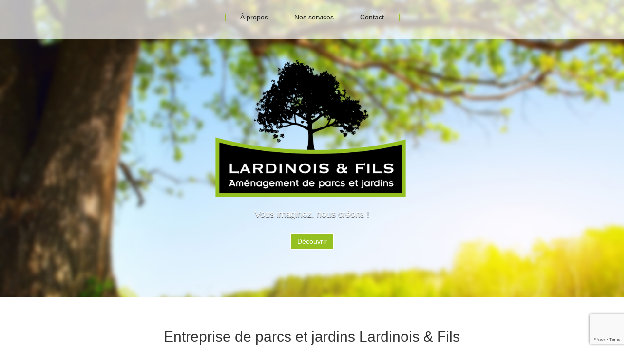

--- FILE ---
content_type: text/html; charset=UTF-8
request_url: https://lardinoisetfils.be/
body_size: 5957
content:


<!DOCTYPE html>

<html class="no-js" lang="fr">
<head>
    <meta charset="utf-8">
    <meta name="viewport" content="width=device-width, initial-scale=1.0">
    <link rel="icon" href="https://lardinoisetfils.be/wp-content/themes/lardinoisetfils/favicon.ico" />

    <title>Accueil - Lardinois &amp; Fils</title>
    
    
<!-- This site is optimized with the Yoast SEO plugin v3.6 - https://yoast.com/wordpress/plugins/seo/ -->
<link rel="canonical" href="https://lardinoisetfils.be/" />
<meta property="og:locale" content="fr_FR" />
<meta property="og:type" content="website" />
<meta property="og:title" content="Accueil - Lardinois &amp; Fils" />
<meta property="og:url" content="https://lardinoisetfils.be/" />
<meta property="og:site_name" content="Lardinois &amp; Fils" />
<meta name="twitter:card" content="summary" />
<meta name="twitter:title" content="Accueil - Lardinois &amp; Fils" />
<script type='application/ld+json'>{"@context":"http:\/\/schema.org","@type":"WebSite","@id":"#website","url":"https:\/\/lardinoisetfils.be\/","name":"Lardinois &amp; Fils","potentialAction":{"@type":"SearchAction","target":"https:\/\/lardinoisetfils.be\/?s={search_term_string}","query-input":"required name=search_term_string"}}</script>
<!-- / Yoast SEO plugin. -->

<link rel='dns-prefetch' href='//s.w.org' />
		<script type="text/javascript">
			window._wpemojiSettings = {"baseUrl":"https:\/\/s.w.org\/images\/core\/emoji\/12.0.0-1\/72x72\/","ext":".png","svgUrl":"https:\/\/s.w.org\/images\/core\/emoji\/12.0.0-1\/svg\/","svgExt":".svg","source":{"concatemoji":"https:\/\/lardinoisetfils.be\/wp-includes\/js\/wp-emoji-release.min.js?ver=5.2.21"}};
			!function(e,a,t){var n,r,o,i=a.createElement("canvas"),p=i.getContext&&i.getContext("2d");function s(e,t){var a=String.fromCharCode;p.clearRect(0,0,i.width,i.height),p.fillText(a.apply(this,e),0,0);e=i.toDataURL();return p.clearRect(0,0,i.width,i.height),p.fillText(a.apply(this,t),0,0),e===i.toDataURL()}function c(e){var t=a.createElement("script");t.src=e,t.defer=t.type="text/javascript",a.getElementsByTagName("head")[0].appendChild(t)}for(o=Array("flag","emoji"),t.supports={everything:!0,everythingExceptFlag:!0},r=0;r<o.length;r++)t.supports[o[r]]=function(e){if(!p||!p.fillText)return!1;switch(p.textBaseline="top",p.font="600 32px Arial",e){case"flag":return s([55356,56826,55356,56819],[55356,56826,8203,55356,56819])?!1:!s([55356,57332,56128,56423,56128,56418,56128,56421,56128,56430,56128,56423,56128,56447],[55356,57332,8203,56128,56423,8203,56128,56418,8203,56128,56421,8203,56128,56430,8203,56128,56423,8203,56128,56447]);case"emoji":return!s([55357,56424,55356,57342,8205,55358,56605,8205,55357,56424,55356,57340],[55357,56424,55356,57342,8203,55358,56605,8203,55357,56424,55356,57340])}return!1}(o[r]),t.supports.everything=t.supports.everything&&t.supports[o[r]],"flag"!==o[r]&&(t.supports.everythingExceptFlag=t.supports.everythingExceptFlag&&t.supports[o[r]]);t.supports.everythingExceptFlag=t.supports.everythingExceptFlag&&!t.supports.flag,t.DOMReady=!1,t.readyCallback=function(){t.DOMReady=!0},t.supports.everything||(n=function(){t.readyCallback()},a.addEventListener?(a.addEventListener("DOMContentLoaded",n,!1),e.addEventListener("load",n,!1)):(e.attachEvent("onload",n),a.attachEvent("onreadystatechange",function(){"complete"===a.readyState&&t.readyCallback()})),(n=t.source||{}).concatemoji?c(n.concatemoji):n.wpemoji&&n.twemoji&&(c(n.twemoji),c(n.wpemoji)))}(window,document,window._wpemojiSettings);
		</script>
		<style type="text/css">
img.wp-smiley,
img.emoji {
	display: inline !important;
	border: none !important;
	box-shadow: none !important;
	height: 1em !important;
	width: 1em !important;
	margin: 0 .07em !important;
	vertical-align: -0.1em !important;
	background: none !important;
	padding: 0 !important;
}
</style>
	<link rel='stylesheet' id='wp-block-library-css'  href='https://lardinoisetfils.be/wp-includes/css/dist/block-library/style.min.css?ver=5.2.21' type='text/css' media='all' />
<link rel='https://api.w.org/' href='https://lardinoisetfils.be/wp-json/' />
<link rel="EditURI" type="application/rsd+xml" title="RSD" href="https://lardinoisetfils.be/xmlrpc.php?rsd" />
<link rel="wlwmanifest" type="application/wlwmanifest+xml" href="https://lardinoisetfils.be/wp-includes/wlwmanifest.xml" /> 
<meta name="generator" content="WordPress 5.2.21" />
<link rel='shortlink' href='https://lardinoisetfils.be/' />
<link rel="alternate" type="application/json+oembed" href="https://lardinoisetfils.be/wp-json/oembed/1.0/embed?url=https%3A%2F%2Flardinoisetfils.be%2F" />
<link rel="alternate" type="text/xml+oembed" href="https://lardinoisetfils.be/wp-json/oembed/1.0/embed?url=https%3A%2F%2Flardinoisetfils.be%2F&#038;format=xml" />
    <link rel="stylesheet" href="https://lardinoisetfils.be/wp-content/themes/lardinoisetfils/css/custom.css?ver=1.1" type="text/css">
	<link rel="stylesheet" href="https://lardinoisetfils.be/wp-content/themes/lardinoisetfils/css/animate.css" type="text/css">
    <link href=" https://maxcdn.bootstrapcdn.com/bootstrap/3.3.5/css/bootstrap.min.css" rel="stylesheet" type="text/css">
    <link href="//maxcdn.bootstrapcdn.com/font-awesome/4.3.0/css/font-awesome.min.css" rel="stylesheet" type="text/css">
<!-- This site is optimized with the Yoast SEO plugin v3.6 - https://yoast.com/wordpress/plugins/seo/ -->
<link rel="canonical" href="https://lardinoisetfils.be/" />
<meta property="og:locale" content="fr_FR" />
<meta property="og:type" content="website" />
<meta property="og:title" content="Accueil - Lardinois &amp; Fils" />
<meta property="og:url" content="https://lardinoisetfils.be/" />
<meta property="og:site_name" content="Lardinois &amp; Fils" />
<script type='application/ld+json'>{"@context":"http:\/\/schema.org","@type":"WebSite","@id":"#website","url":"https:\/\/lardinoisetfils.be\/","name":"Lardinois &amp; Fils","potentialAction":{"@type":"SearchAction","target":"https:\/\/lardinoisetfils.be\/?s={search_term_string}","query-input":"required name=search_term_string"}}</script>
<script type='application/ld+json'>{"@context":"http:\/\/schema.org","@type":"WebSite","@id":"#website","url":"https:\/\/lardinoisetfils.be\/","name":"Lardinois &amp; Fils","potentialAction":{"@type":"SearchAction","target":"https:\/\/lardinoisetfils.be\/?s={search_term_string}","query-input":"required name=search_term_string"}}</script>
<script type='application/ld+json'>{"@context":"http:\/\/schema.org","@type":"WebSite","@id":"#website","url":"https:\/\/lardinoisetfils.be\/","name":"Lardinois &amp; Fils","potentialAction":{"@type":"SearchAction","target":"https:\/\/lardinoisetfils.be\/?s={search_term_string}","query-input":"required name=search_term_string"}}</script>
<script type='application/ld+json'>{"@context":"http:\/\/schema.org","@type":"WebSite","@id":"#website","url":"https:\/\/lardinoisetfils.be\/","name":"Lardinois &amp; Fils","potentialAction":{"@type":"SearchAction","target":"https:\/\/lardinoisetfils.be\/?s={search_term_string}","query-input":"required name=search_term_string"}}</script>
<!-- / Yoast SEO plugin. -->

<link rel='dns-prefetch' href='//s.w.org' />
<script type='text/javascript' src='https://lardinoisetfils.be/wp-includes/js/wp-embed.min.js?ver=5.2.21'></script>
<link rel='https://api.w.org/' href='https://lardinoisetfils.be/wp-json/' />
<link rel="EditURI" type="application/rsd+xml" title="RSD" href="https://lardinoisetfils.be/xmlrpc.php?rsd" />
<link rel="wlwmanifest" type="application/wlwmanifest+xml" href="https://lardinoisetfils.be/wp-includes/wlwmanifest.xml" /> 
<meta name="generator" content="WordPress 5.2.21" />
<link rel='shortlink' href='https://lardinoisetfils.be/' />
<link rel="alternate" type="application/json+oembed" href="https://lardinoisetfils.be/wp-json/oembed/1.0/embed?url=https%3A%2F%2Flardinoisetfils.be%2F" />
<link rel="alternate" type="text/xml+oembed" href="https://lardinoisetfils.be/wp-json/oembed/1.0/embed?url=https%3A%2F%2Flardinoisetfils.be%2F&#038;format=xml" />
    <link href='https://fonts.googleapis.com/css?family=Open+Sans:400italic,600italic,700italic,800italic,400,600,700,800' rel='stylesheet' type='text/css'>
</head>

<body>
	
<!-- <div id="counter">COMPTEUR</div>	 -->
	
	<header id="header" role="banner">	
		<div class="main-nav">
			<div class="container">
				
		        <div class="row">	        		
		            <ul id="menu-nav">
			            <li><b>|</b></li>
			            <li><a href="#a-propos" title="A propos de nous">À propos</a></li>
			            <li><a href="#home-services" title="Nos services">Nos services</a></li>
			            <li><a href="#contact" title="Nous contacter">Contact</a></li>
			            <li><b>|</b></li>
		            </ul>
		        </div>
	        </div>
        </div>                    
    </header>
    <!--/#header--> 
 
    
    <section id="home">	
	    <section id="main-slider" class="no-margin">
	        <div class="carousel slide wet-asphalt">
	            <div class="carousel-inner">

																		<div class="item" style="background-image: url(https://lardinoisetfils.be/wp-content/uploads/2016/07/fond-lardinois.jpg)">
			                    <div class="container">
			                        <div class="row">
			                            <div class="col-sm-12">
			                                <div class="carousel-content centered">
				                                				                             		<h1 class="wow fadeInDown" data-wow-duration="1s">
											        		<img width="450" class="img-responsive" src="https://lardinoisetfils.be/wp-content/themes/lardinoisetfils/img/logo-lardinoisetfils.png" alt="Lardinois & Fils" />
													</h1>	
				                             					                             	
				                             				                                    	<div class="animation animated-item-3"><p>Vous imaginez, nous créons !</p>
</div>
			                                    			                                    
			                                    			                                    	<a class="btn btn-md animation animated-item-4" href="#a-propos">Découvrir</a>
			                                    			                                    
			                                  </div>
			                            </div>
			                        </div>
			                    </div>
			                </div><!--/.item-->
			            	                	                		            
	            </div><!--/.carousel-inner-->
	        </div><!--/.carousel-->
	    </section><!--/#main-slider-->
	
  	
    </section>
	<!--/#home-->	

	

	
<section id="a-propos">
	<div class="container wow fadeIn" data-wow-duration="1s">
				<h2>Entreprise de parcs et jardins Lardinois & Fils</h2>
		<p><p><strong>Entreprise familiale</strong> depuis 1988, nous nous occupons de l&rsquo;entretien et du développement de vos jardins.</p>
<p>Pour particuliers et professionnels !</p>
<p>&nbsp;</p>
<p>VOTRE JARDIN, C&rsquo;EST NOTRE MISSION</p>
<p>&nbsp;</p>
</p>
	</div>
</section>	


<section id="home-test">
	<div class="container">
		<div class="col-sm-12 wow fadeInLeft" data-wow-duration="1s"> Un jardin, même tout petit, c'est la porte du paradis.</div>
	</div>
</section>


<section id="home-services">
		<h2 class="title-lardinois">Nos services</h2>
		
		<div class="home-service-intro">
			Entretien, tonte, création, …		</div>
				
						<div class="container">
			<div class="home-service row wow fadeInDown" data-wow-duration="1s">
				<div class="col-sm-5 home-service-image">
					<img class="home-categorie-bg-img" src="https://lardinoisetfils.be/wp-content/uploads/2016/07/20160426_101518-1024x576.jpg" alt="" />
				</div>
				<div class="col-sm-6 col-sm-offset-1">
					<h3>Entretien</h3>
					<div class="home-service-desc">
						<p style="text-align: left;">Tailles de haies et arbustes</p>
<p style="text-align: left;">Elagages et abattages d&rsquo;arbres</p>
<p style="text-align: left;">Entretien des parterres</p>
					</div>
					<div class="home-service-miniatures">
														<a href="https://lardinoisetfils.be/wp-content/uploads/2016/07/20160421_155143-1-1024x576.jpg" class="zoombox zgallery1" title="Agrandir cette photo">
									<img src="https://lardinoisetfils.be/wp-content/uploads/2016/07/20160421_155143-1-150x150.jpg" alt="" />
								</a>
															<a href="https://lardinoisetfils.be/wp-content/uploads/2016/07/20160421_155107-1024x576.jpg" class="zoombox zgallery1" title="Agrandir cette photo">
									<img src="https://lardinoisetfils.be/wp-content/uploads/2016/07/20160421_155107-150x150.jpg" alt="" />
								</a>
															<a href="https://lardinoisetfils.be/wp-content/uploads/2016/07/20160421_155133-1024x576.jpg" class="zoombox zgallery1" title="Agrandir cette photo">
									<img src="https://lardinoisetfils.be/wp-content/uploads/2016/07/20160421_155133-150x150.jpg" alt="" />
								</a>
															<a href="https://lardinoisetfils.be/wp-content/uploads/2016/07/20160421_155116-1024x576.jpg" class="zoombox zgallery1" title="Agrandir cette photo">
									<img src="https://lardinoisetfils.be/wp-content/uploads/2016/07/20160421_155116-150x150.jpg" alt="" />
								</a>
												</div>
				</div>
			</div>	
		</div>
						
							<div class="home-service row wow fadeInDown bg-gray" data-wow-duration="1s">
				<div class="container">
					<div class="col-sm-5">
						<h3>Tonte</h3>
						<div class="home-service-desc">
							<p style="text-align: left;">Nous proposons non seulement la tonte de votre pelouse mais également les soins nécessaires comme l&rsquo;élimination des mauvaises herbes et des mousses, la fertilisation, &#8230;</p>
						</div>
						<div class="home-service-miniatures">
															<a href="https://lardinoisetfils.be/wp-content/uploads/2016/07/20160426_101659-1024x576.jpg" class="zoombox zgallery1" title="Agrandir cette photo">
									<img src="https://lardinoisetfils.be/wp-content/uploads/2016/07/20160426_101659-150x150.jpg" alt="" />
								</a>
															<a href="https://lardinoisetfils.be/wp-content/uploads/2016/07/20160426_101633-e1469372374688-576x1024.jpg" class="zoombox zgallery1" title="Agrandir cette photo">
									<img src="https://lardinoisetfils.be/wp-content/uploads/2016/07/20160426_101633-e1469372374688-150x150.jpg" alt="" />
								</a>
															<a href="https://lardinoisetfils.be/wp-content/uploads/2016/07/20160426_101558-1024x576.jpg" class="zoombox zgallery1" title="Agrandir cette photo">
									<img src="https://lardinoisetfils.be/wp-content/uploads/2016/07/20160426_101558-150x150.jpg" alt="" />
								</a>
													</div>
					</div>
					<div class="col-sm-6 col-sm-offset-1 home-service-image">
						<img class="home-categorie-bg-img" src="https://lardinoisetfils.be/wp-content/uploads/2016/07/20160421_155116-1024x576.jpg" alt="" />
					</div>
				</div>
			</div>	
						
						<div class="container">
			<div class="home-service row wow fadeInDown" data-wow-duration="1s">
				<div class="col-sm-5 home-service-image">
					<img class="home-categorie-bg-img" src="https://lardinoisetfils.be/wp-content/uploads/2016/07/Architecte-paysagiste-piscine-contemporain-5.gif" alt="" />
				</div>
				<div class="col-sm-6 col-sm-offset-1">
					<h3>Création</h3>
					<div class="home-service-desc">
						<p style="text-align: left;">Création et proposition de plans</p>
<p style="text-align: left;">Réalisation des travaux de plantation</p>
					</div>
					<div class="home-service-miniatures">
														<a href="https://lardinoisetfils.be/wp-content/uploads/2016/07/iStock_000024469808XLarge-1024x659.jpg" class="zoombox zgallery1" title="Agrandir cette photo">
									<img src="https://lardinoisetfils.be/wp-content/uploads/2016/07/iStock_000024469808XLarge-150x150.jpg" alt="" />
								</a>
															<a href="https://lardinoisetfils.be/wp-content/uploads/2016/07/fleur2-home-1024x683.jpg" class="zoombox zgallery1" title="Agrandir cette photo">
									<img src="https://lardinoisetfils.be/wp-content/uploads/2016/07/fleur2-home-150x150.jpg" alt="" />
								</a>
															<a href="https://lardinoisetfils.be/wp-content/uploads/2016/07/fond-lardinois-1024x576.jpg" class="zoombox zgallery1" title="Agrandir cette photo">
									<img src="https://lardinoisetfils.be/wp-content/uploads/2016/07/fond-lardinois-150x150.jpg" alt="" />
								</a>
												</div>
				</div>
			</div>	
		</div>
						
		</section>	

<footer id="contact">
<div class="container">
		<div class="row text-align-center">
			<h2>Nous contacter</h2>
		</div>

<div class="row">
	            <div class="col-sm-8">
	            	            
	            	            
                <h3>Formulaire</h3>
					<div class="wpforms-container wpforms-container-full" id="wpforms-130"><form id="wpforms-form-130" class="wpforms-validate wpforms-form wpforms-ajax-form" data-formid="130" method="post" enctype="multipart/form-data" action="/" data-token="79206daf6a5b3174c01b72f8c81b948c"><noscript class="wpforms-error-noscript">Veuillez activer JavaScript dans votre navigateur pour remplir ce formulaire.</noscript><div class="wpforms-field-container"><div id="wpforms-130-field_0-container" class="wpforms-field wpforms-field-name" data-field-id="0"><label class="wpforms-field-label" for="wpforms-130-field_0">Nom complet <span class="wpforms-required-label">*</span></label><input type="text" id="wpforms-130-field_0" class="wpforms-field-medium wpforms-field-required" name="wpforms[fields][0]" required></div><div id="wpforms-130-field_3-container" class="wpforms-field wpforms-field-text" data-field-id="3"><label class="wpforms-field-label" for="wpforms-130-field_3">Téléphone</label><input type="text" id="wpforms-130-field_3" class="wpforms-field-medium" name="wpforms[fields][3]" ></div><div id="wpforms-130-field_1-container" class="wpforms-field wpforms-field-email" data-field-id="1"><label class="wpforms-field-label" for="wpforms-130-field_1">E-mail <span class="wpforms-required-label">*</span></label><input type="email" id="wpforms-130-field_1" class="wpforms-field-medium wpforms-field-required" name="wpforms[fields][1]" required></div><div id="wpforms-130-field_2-container" class="wpforms-field wpforms-field-textarea" data-field-id="2"><label class="wpforms-field-label" for="wpforms-130-field_2">Commentaire ou message</label><textarea id="wpforms-130-field_2" class="wpforms-field-medium" name="wpforms[fields][2]" ></textarea></div></div><input type="hidden" name="wpforms[recaptcha]" value=""><div class="wpforms-submit-container"><input type="hidden" name="wpforms[id]" value="130"><input type="hidden" name="wpforms[author]" value="1"><input type="hidden" name="wpforms[post_id]" value="4"><button type="submit" name="wpforms[submit]" id="wpforms-submit-130" class="wpforms-submit" data-alt-text="Envoi..." data-submit-text="Envoyer" aria-live="assertive" value="wpforms-submit">Envoyer</button><img src="https://lardinoisetfils.be/wp-content/plugins/wpforms-lite/assets/images/submit-spin.svg" class="wpforms-submit-spinner" style="display: none;" width="26" height="26" alt=""></div></form></div>  <!-- .wpforms-container -->					<!-- [wpforms id="130" title="false"] -->
					<!--
                <form name="contact-form" method="post" action="https://lardinoisetfils.be/envoyer-email">
                    <div class="row">
                        <div class="col-sm-5">
                            <div class="form-group">
                                <input type="text" name="nom" class="form-control" required="required" placeholder="Nom complet">
                            </div>
                            <div class="form-group">
                                <input type="text" name="phone" class="form-control" required="required" placeholder="Téléphone">
                            </div>
                            <div class="form-group">
                                <input type="email" name="email" class="form-control" required="required" placeholder="Email">
                            </div>
                            <div class="form-group">
                                <button type="submit" class="btn btn-primary btn-lg">Envoyer</button>
                            </div>
                        </div>
                        <div class="col-sm-7">
                            <textarea name="message" id="message" required="required" class="form-control" rows="8" placeholder="Message"></textarea>
                        </div>
                    </div>
                </form>
-->
            </div><!--/.col-sm-8-->
            <div class="col-sm-4 contact-infos wow fadeInRight" data-wow-duration="1s">
                <p itemprop="contactPoints">
			        <h4>Informations</h4>
					<p>Rue Victor Heptia 13B1,<br />
B-4340 Villers L&rsquo;évêque, Belgique</p>
<h4>Martin LARDINOIS</h4>
<p>GSM: +32 (0)486 15 07 95<br />
<a href="mailto:martin_lardinois@hotmail.be">martin_lardinois@hotmail.be</a></p>
<p>&nbsp;</p>
			    </p>
            </div><!--/.col-sm-4-->

        </div>

		
	</div>
</footer>


	
	<div id="footer-copyright">
		&copy; Lardinois & Fils 2026, tous droits réservés. Création : <a class="wow bounceIn" data-wow-duration="2s" href="http://www.bluepixel.be/" title="Visiter le site Blue Pixel, création de site internet, logo, flyer, et bien d'autres.">Blue Pixel</a>
	</div>
	
	<div id="fb-root"></div>
	<script>(function(d, s, id) {
	  var js, fjs = d.getElementsByTagName(s)[0];
	  if (d.getElementById(id)) return;
	  js = d.createElement(s); js.id = id;
	  js.src = "//connect.facebook.net/fr_FR/sdk.js#xfbml=1&version=v2.6&appId=768076149871668";
	  fjs.parentNode.insertBefore(js, fjs);
	}(document, 'script', 'facebook-jssdk'));</script>
	
	<script src="https://ajax.googleapis.com/ajax/libs/jquery/1.11.3/jquery.min.js" type="text/javascript"></script>
	<script src="https://lardinoisetfils.be/wp-content/themes/lardinoisetfils/js/modernizr.js" type="text/javascript">
</script>
     <script src="https://maxcdn.bootstrapcdn.com/bootstrap/3.3.5/js/bootstrap.min.js" type="text/javascript"></script>
    <script src="https://lardinoisetfils.be/wp-content/themes/lardinoisetfils/js/custom.js?v=1.1" type="text/javascript">
</script>
	<script src="https://lardinoisetfils.be/wp-content/themes/lardinoisetfils/js/slick.min.js"></script>
	<script src="https://lardinoisetfils.be/wp-content/themes/lardinoisetfils/js/wow.min.js"></script>
	<script src="https://lardinoisetfils.be/wp-content/themes/lardinoisetfils/js/zoombox.js"></script>


	<link rel='stylesheet' id='wpforms-full-css'  href='https://lardinoisetfils.be/wp-content/plugins/wpforms-lite/assets/css/wpforms-full.min.css?ver=1.7.5.5' type='text/css' media='all' />
<script type='text/javascript' src='https://lardinoisetfils.be/wp-includes/js/jquery/jquery.js?ver=1.12.4-wp'></script>
<script type='text/javascript' src='https://lardinoisetfils.be/wp-includes/js/jquery/jquery-migrate.min.js?ver=1.4.1'></script>
<script type='text/javascript' src='https://lardinoisetfils.be/wp-content/plugins/wpforms-lite/assets/lib/jquery.validate.min.js?ver=1.19.4'></script>
<script type='text/javascript' src='https://lardinoisetfils.be/wp-content/plugins/wpforms-lite/assets/lib/mailcheck.min.js?ver=1.1.2'></script>
<script type='text/javascript' src='https://lardinoisetfils.be/wp-content/plugins/wpforms-lite/assets/lib/punycode.min.js?ver=1.0.0'></script>
<script type='text/javascript' src='https://lardinoisetfils.be/wp-content/plugins/wpforms-lite/assets/js/wpforms.min.js?ver=1.7.5.5'></script>
<script type='text/javascript' src='https://www.google.com/recaptcha/api.js?render=6LcrkEchAAAAACbh1nNP-KdhVWVTOzHxamj6zviw'></script>
<script type='text/javascript'>
var wpformsDispatchEvent = function (el, ev, custom) {
				var e = document.createEvent(custom ? "CustomEvent" : "HTMLEvents");
				custom ? e.initCustomEvent(ev, true, true, false) : e.initEvent(ev, true, true);
				el.dispatchEvent(e);
			};
		var wpformsRecaptchaV3Execute = function ( callback ) {
					grecaptcha.execute( "6LcrkEchAAAAACbh1nNP-KdhVWVTOzHxamj6zviw", { action: "wpforms" } ).then( function ( token ) {
						Array.prototype.forEach.call( document.getElementsByName( "wpforms[recaptcha]" ), function ( el ) {
							el.value = token;
						} );
						if ( typeof callback === "function" ) {
							return callback();
						}
					} );
				}
				grecaptcha.ready( function () {
					wpformsDispatchEvent( document, "wpformsRecaptchaLoaded", true );
				} );
			
</script>
<script type='text/javascript'>
/* <![CDATA[ */
var wpforms_settings = {"val_required":"Ce champ est n\u00e9cessaire","val_email":"Veuillez saisir une adresse e-mail valide.","val_email_suggestion":"Did you mean {suggestion}?","val_email_suggestion_title":"Cliquez pour accepter cette suggestion.","val_email_restricted":"Cette adresse e-mail n\u2019est pas autoris\u00e9e.","val_number":"Veuillez saisir un nombre valide.","val_number_positive":"Veuillez saisir un num\u00e9ro de t\u00e9l\u00e9phone valide.","val_confirm":"Les valeurs du champ ne correspondent pas.","val_checklimit":"Vous avez d\u00e9pass\u00e9 le nombre de s\u00e9lections autoris\u00e9es : {#}.","val_limit_characters":"{count} of {limit} max characters.","val_limit_words":"{count} of {limit} max words.","val_recaptcha_fail_msg":"La v\u00e9rification Google reCAPTCHA a \u00e9chou\u00e9, veuillez r\u00e9essayer ult\u00e9rieurement.","val_empty_blanks":"Veuillez remplir tous les champs.","uuid_cookie":"","locale":"fr","wpforms_plugin_url":"https:\/\/lardinoisetfils.be\/wp-content\/plugins\/wpforms-lite\/","gdpr":"","ajaxurl":"https:\/\/lardinoisetfils.be\/wp-admin\/admin-ajax.php","mailcheck_enabled":"1","mailcheck_domains":[],"mailcheck_toplevel_domains":["dev"],"is_ssl":"1"}
/* ]]> */
</script>
	
	<script>
		new WOW().init();
  	</script>


  	

<script>
  (function(i,s,o,g,r,a,m){i['GoogleAnalyticsObject']=r;i[r]=i[r]||function(){
  (i[r].q=i[r].q||[]).push(arguments)},i[r].l=1*new Date();a=s.createElement(o),
  m=s.getElementsByTagName(o)[0];a.async=1;a.src=g;m.parentNode.insertBefore(a,m)
  })(window,document,'script','https://www.google-analytics.com/analytics.js','ga');

  ga('create', 'UA-47164716-1', 'auto');
  ga('send', 'pageview');

</script>

</body>
</html>
    



--- FILE ---
content_type: text/html; charset=utf-8
request_url: https://www.google.com/recaptcha/api2/anchor?ar=1&k=6LcrkEchAAAAACbh1nNP-KdhVWVTOzHxamj6zviw&co=aHR0cHM6Ly9sYXJkaW5vaXNldGZpbHMuYmU6NDQz&hl=en&v=7gg7H51Q-naNfhmCP3_R47ho&size=invisible&anchor-ms=20000&execute-ms=30000&cb=tg2x8akj37n
body_size: 47862
content:
<!DOCTYPE HTML><html dir="ltr" lang="en"><head><meta http-equiv="Content-Type" content="text/html; charset=UTF-8">
<meta http-equiv="X-UA-Compatible" content="IE=edge">
<title>reCAPTCHA</title>
<style type="text/css">
/* cyrillic-ext */
@font-face {
  font-family: 'Roboto';
  font-style: normal;
  font-weight: 400;
  font-stretch: 100%;
  src: url(//fonts.gstatic.com/s/roboto/v48/KFO7CnqEu92Fr1ME7kSn66aGLdTylUAMa3GUBHMdazTgWw.woff2) format('woff2');
  unicode-range: U+0460-052F, U+1C80-1C8A, U+20B4, U+2DE0-2DFF, U+A640-A69F, U+FE2E-FE2F;
}
/* cyrillic */
@font-face {
  font-family: 'Roboto';
  font-style: normal;
  font-weight: 400;
  font-stretch: 100%;
  src: url(//fonts.gstatic.com/s/roboto/v48/KFO7CnqEu92Fr1ME7kSn66aGLdTylUAMa3iUBHMdazTgWw.woff2) format('woff2');
  unicode-range: U+0301, U+0400-045F, U+0490-0491, U+04B0-04B1, U+2116;
}
/* greek-ext */
@font-face {
  font-family: 'Roboto';
  font-style: normal;
  font-weight: 400;
  font-stretch: 100%;
  src: url(//fonts.gstatic.com/s/roboto/v48/KFO7CnqEu92Fr1ME7kSn66aGLdTylUAMa3CUBHMdazTgWw.woff2) format('woff2');
  unicode-range: U+1F00-1FFF;
}
/* greek */
@font-face {
  font-family: 'Roboto';
  font-style: normal;
  font-weight: 400;
  font-stretch: 100%;
  src: url(//fonts.gstatic.com/s/roboto/v48/KFO7CnqEu92Fr1ME7kSn66aGLdTylUAMa3-UBHMdazTgWw.woff2) format('woff2');
  unicode-range: U+0370-0377, U+037A-037F, U+0384-038A, U+038C, U+038E-03A1, U+03A3-03FF;
}
/* math */
@font-face {
  font-family: 'Roboto';
  font-style: normal;
  font-weight: 400;
  font-stretch: 100%;
  src: url(//fonts.gstatic.com/s/roboto/v48/KFO7CnqEu92Fr1ME7kSn66aGLdTylUAMawCUBHMdazTgWw.woff2) format('woff2');
  unicode-range: U+0302-0303, U+0305, U+0307-0308, U+0310, U+0312, U+0315, U+031A, U+0326-0327, U+032C, U+032F-0330, U+0332-0333, U+0338, U+033A, U+0346, U+034D, U+0391-03A1, U+03A3-03A9, U+03B1-03C9, U+03D1, U+03D5-03D6, U+03F0-03F1, U+03F4-03F5, U+2016-2017, U+2034-2038, U+203C, U+2040, U+2043, U+2047, U+2050, U+2057, U+205F, U+2070-2071, U+2074-208E, U+2090-209C, U+20D0-20DC, U+20E1, U+20E5-20EF, U+2100-2112, U+2114-2115, U+2117-2121, U+2123-214F, U+2190, U+2192, U+2194-21AE, U+21B0-21E5, U+21F1-21F2, U+21F4-2211, U+2213-2214, U+2216-22FF, U+2308-230B, U+2310, U+2319, U+231C-2321, U+2336-237A, U+237C, U+2395, U+239B-23B7, U+23D0, U+23DC-23E1, U+2474-2475, U+25AF, U+25B3, U+25B7, U+25BD, U+25C1, U+25CA, U+25CC, U+25FB, U+266D-266F, U+27C0-27FF, U+2900-2AFF, U+2B0E-2B11, U+2B30-2B4C, U+2BFE, U+3030, U+FF5B, U+FF5D, U+1D400-1D7FF, U+1EE00-1EEFF;
}
/* symbols */
@font-face {
  font-family: 'Roboto';
  font-style: normal;
  font-weight: 400;
  font-stretch: 100%;
  src: url(//fonts.gstatic.com/s/roboto/v48/KFO7CnqEu92Fr1ME7kSn66aGLdTylUAMaxKUBHMdazTgWw.woff2) format('woff2');
  unicode-range: U+0001-000C, U+000E-001F, U+007F-009F, U+20DD-20E0, U+20E2-20E4, U+2150-218F, U+2190, U+2192, U+2194-2199, U+21AF, U+21E6-21F0, U+21F3, U+2218-2219, U+2299, U+22C4-22C6, U+2300-243F, U+2440-244A, U+2460-24FF, U+25A0-27BF, U+2800-28FF, U+2921-2922, U+2981, U+29BF, U+29EB, U+2B00-2BFF, U+4DC0-4DFF, U+FFF9-FFFB, U+10140-1018E, U+10190-1019C, U+101A0, U+101D0-101FD, U+102E0-102FB, U+10E60-10E7E, U+1D2C0-1D2D3, U+1D2E0-1D37F, U+1F000-1F0FF, U+1F100-1F1AD, U+1F1E6-1F1FF, U+1F30D-1F30F, U+1F315, U+1F31C, U+1F31E, U+1F320-1F32C, U+1F336, U+1F378, U+1F37D, U+1F382, U+1F393-1F39F, U+1F3A7-1F3A8, U+1F3AC-1F3AF, U+1F3C2, U+1F3C4-1F3C6, U+1F3CA-1F3CE, U+1F3D4-1F3E0, U+1F3ED, U+1F3F1-1F3F3, U+1F3F5-1F3F7, U+1F408, U+1F415, U+1F41F, U+1F426, U+1F43F, U+1F441-1F442, U+1F444, U+1F446-1F449, U+1F44C-1F44E, U+1F453, U+1F46A, U+1F47D, U+1F4A3, U+1F4B0, U+1F4B3, U+1F4B9, U+1F4BB, U+1F4BF, U+1F4C8-1F4CB, U+1F4D6, U+1F4DA, U+1F4DF, U+1F4E3-1F4E6, U+1F4EA-1F4ED, U+1F4F7, U+1F4F9-1F4FB, U+1F4FD-1F4FE, U+1F503, U+1F507-1F50B, U+1F50D, U+1F512-1F513, U+1F53E-1F54A, U+1F54F-1F5FA, U+1F610, U+1F650-1F67F, U+1F687, U+1F68D, U+1F691, U+1F694, U+1F698, U+1F6AD, U+1F6B2, U+1F6B9-1F6BA, U+1F6BC, U+1F6C6-1F6CF, U+1F6D3-1F6D7, U+1F6E0-1F6EA, U+1F6F0-1F6F3, U+1F6F7-1F6FC, U+1F700-1F7FF, U+1F800-1F80B, U+1F810-1F847, U+1F850-1F859, U+1F860-1F887, U+1F890-1F8AD, U+1F8B0-1F8BB, U+1F8C0-1F8C1, U+1F900-1F90B, U+1F93B, U+1F946, U+1F984, U+1F996, U+1F9E9, U+1FA00-1FA6F, U+1FA70-1FA7C, U+1FA80-1FA89, U+1FA8F-1FAC6, U+1FACE-1FADC, U+1FADF-1FAE9, U+1FAF0-1FAF8, U+1FB00-1FBFF;
}
/* vietnamese */
@font-face {
  font-family: 'Roboto';
  font-style: normal;
  font-weight: 400;
  font-stretch: 100%;
  src: url(//fonts.gstatic.com/s/roboto/v48/KFO7CnqEu92Fr1ME7kSn66aGLdTylUAMa3OUBHMdazTgWw.woff2) format('woff2');
  unicode-range: U+0102-0103, U+0110-0111, U+0128-0129, U+0168-0169, U+01A0-01A1, U+01AF-01B0, U+0300-0301, U+0303-0304, U+0308-0309, U+0323, U+0329, U+1EA0-1EF9, U+20AB;
}
/* latin-ext */
@font-face {
  font-family: 'Roboto';
  font-style: normal;
  font-weight: 400;
  font-stretch: 100%;
  src: url(//fonts.gstatic.com/s/roboto/v48/KFO7CnqEu92Fr1ME7kSn66aGLdTylUAMa3KUBHMdazTgWw.woff2) format('woff2');
  unicode-range: U+0100-02BA, U+02BD-02C5, U+02C7-02CC, U+02CE-02D7, U+02DD-02FF, U+0304, U+0308, U+0329, U+1D00-1DBF, U+1E00-1E9F, U+1EF2-1EFF, U+2020, U+20A0-20AB, U+20AD-20C0, U+2113, U+2C60-2C7F, U+A720-A7FF;
}
/* latin */
@font-face {
  font-family: 'Roboto';
  font-style: normal;
  font-weight: 400;
  font-stretch: 100%;
  src: url(//fonts.gstatic.com/s/roboto/v48/KFO7CnqEu92Fr1ME7kSn66aGLdTylUAMa3yUBHMdazQ.woff2) format('woff2');
  unicode-range: U+0000-00FF, U+0131, U+0152-0153, U+02BB-02BC, U+02C6, U+02DA, U+02DC, U+0304, U+0308, U+0329, U+2000-206F, U+20AC, U+2122, U+2191, U+2193, U+2212, U+2215, U+FEFF, U+FFFD;
}
/* cyrillic-ext */
@font-face {
  font-family: 'Roboto';
  font-style: normal;
  font-weight: 500;
  font-stretch: 100%;
  src: url(//fonts.gstatic.com/s/roboto/v48/KFO7CnqEu92Fr1ME7kSn66aGLdTylUAMa3GUBHMdazTgWw.woff2) format('woff2');
  unicode-range: U+0460-052F, U+1C80-1C8A, U+20B4, U+2DE0-2DFF, U+A640-A69F, U+FE2E-FE2F;
}
/* cyrillic */
@font-face {
  font-family: 'Roboto';
  font-style: normal;
  font-weight: 500;
  font-stretch: 100%;
  src: url(//fonts.gstatic.com/s/roboto/v48/KFO7CnqEu92Fr1ME7kSn66aGLdTylUAMa3iUBHMdazTgWw.woff2) format('woff2');
  unicode-range: U+0301, U+0400-045F, U+0490-0491, U+04B0-04B1, U+2116;
}
/* greek-ext */
@font-face {
  font-family: 'Roboto';
  font-style: normal;
  font-weight: 500;
  font-stretch: 100%;
  src: url(//fonts.gstatic.com/s/roboto/v48/KFO7CnqEu92Fr1ME7kSn66aGLdTylUAMa3CUBHMdazTgWw.woff2) format('woff2');
  unicode-range: U+1F00-1FFF;
}
/* greek */
@font-face {
  font-family: 'Roboto';
  font-style: normal;
  font-weight: 500;
  font-stretch: 100%;
  src: url(//fonts.gstatic.com/s/roboto/v48/KFO7CnqEu92Fr1ME7kSn66aGLdTylUAMa3-UBHMdazTgWw.woff2) format('woff2');
  unicode-range: U+0370-0377, U+037A-037F, U+0384-038A, U+038C, U+038E-03A1, U+03A3-03FF;
}
/* math */
@font-face {
  font-family: 'Roboto';
  font-style: normal;
  font-weight: 500;
  font-stretch: 100%;
  src: url(//fonts.gstatic.com/s/roboto/v48/KFO7CnqEu92Fr1ME7kSn66aGLdTylUAMawCUBHMdazTgWw.woff2) format('woff2');
  unicode-range: U+0302-0303, U+0305, U+0307-0308, U+0310, U+0312, U+0315, U+031A, U+0326-0327, U+032C, U+032F-0330, U+0332-0333, U+0338, U+033A, U+0346, U+034D, U+0391-03A1, U+03A3-03A9, U+03B1-03C9, U+03D1, U+03D5-03D6, U+03F0-03F1, U+03F4-03F5, U+2016-2017, U+2034-2038, U+203C, U+2040, U+2043, U+2047, U+2050, U+2057, U+205F, U+2070-2071, U+2074-208E, U+2090-209C, U+20D0-20DC, U+20E1, U+20E5-20EF, U+2100-2112, U+2114-2115, U+2117-2121, U+2123-214F, U+2190, U+2192, U+2194-21AE, U+21B0-21E5, U+21F1-21F2, U+21F4-2211, U+2213-2214, U+2216-22FF, U+2308-230B, U+2310, U+2319, U+231C-2321, U+2336-237A, U+237C, U+2395, U+239B-23B7, U+23D0, U+23DC-23E1, U+2474-2475, U+25AF, U+25B3, U+25B7, U+25BD, U+25C1, U+25CA, U+25CC, U+25FB, U+266D-266F, U+27C0-27FF, U+2900-2AFF, U+2B0E-2B11, U+2B30-2B4C, U+2BFE, U+3030, U+FF5B, U+FF5D, U+1D400-1D7FF, U+1EE00-1EEFF;
}
/* symbols */
@font-face {
  font-family: 'Roboto';
  font-style: normal;
  font-weight: 500;
  font-stretch: 100%;
  src: url(//fonts.gstatic.com/s/roboto/v48/KFO7CnqEu92Fr1ME7kSn66aGLdTylUAMaxKUBHMdazTgWw.woff2) format('woff2');
  unicode-range: U+0001-000C, U+000E-001F, U+007F-009F, U+20DD-20E0, U+20E2-20E4, U+2150-218F, U+2190, U+2192, U+2194-2199, U+21AF, U+21E6-21F0, U+21F3, U+2218-2219, U+2299, U+22C4-22C6, U+2300-243F, U+2440-244A, U+2460-24FF, U+25A0-27BF, U+2800-28FF, U+2921-2922, U+2981, U+29BF, U+29EB, U+2B00-2BFF, U+4DC0-4DFF, U+FFF9-FFFB, U+10140-1018E, U+10190-1019C, U+101A0, U+101D0-101FD, U+102E0-102FB, U+10E60-10E7E, U+1D2C0-1D2D3, U+1D2E0-1D37F, U+1F000-1F0FF, U+1F100-1F1AD, U+1F1E6-1F1FF, U+1F30D-1F30F, U+1F315, U+1F31C, U+1F31E, U+1F320-1F32C, U+1F336, U+1F378, U+1F37D, U+1F382, U+1F393-1F39F, U+1F3A7-1F3A8, U+1F3AC-1F3AF, U+1F3C2, U+1F3C4-1F3C6, U+1F3CA-1F3CE, U+1F3D4-1F3E0, U+1F3ED, U+1F3F1-1F3F3, U+1F3F5-1F3F7, U+1F408, U+1F415, U+1F41F, U+1F426, U+1F43F, U+1F441-1F442, U+1F444, U+1F446-1F449, U+1F44C-1F44E, U+1F453, U+1F46A, U+1F47D, U+1F4A3, U+1F4B0, U+1F4B3, U+1F4B9, U+1F4BB, U+1F4BF, U+1F4C8-1F4CB, U+1F4D6, U+1F4DA, U+1F4DF, U+1F4E3-1F4E6, U+1F4EA-1F4ED, U+1F4F7, U+1F4F9-1F4FB, U+1F4FD-1F4FE, U+1F503, U+1F507-1F50B, U+1F50D, U+1F512-1F513, U+1F53E-1F54A, U+1F54F-1F5FA, U+1F610, U+1F650-1F67F, U+1F687, U+1F68D, U+1F691, U+1F694, U+1F698, U+1F6AD, U+1F6B2, U+1F6B9-1F6BA, U+1F6BC, U+1F6C6-1F6CF, U+1F6D3-1F6D7, U+1F6E0-1F6EA, U+1F6F0-1F6F3, U+1F6F7-1F6FC, U+1F700-1F7FF, U+1F800-1F80B, U+1F810-1F847, U+1F850-1F859, U+1F860-1F887, U+1F890-1F8AD, U+1F8B0-1F8BB, U+1F8C0-1F8C1, U+1F900-1F90B, U+1F93B, U+1F946, U+1F984, U+1F996, U+1F9E9, U+1FA00-1FA6F, U+1FA70-1FA7C, U+1FA80-1FA89, U+1FA8F-1FAC6, U+1FACE-1FADC, U+1FADF-1FAE9, U+1FAF0-1FAF8, U+1FB00-1FBFF;
}
/* vietnamese */
@font-face {
  font-family: 'Roboto';
  font-style: normal;
  font-weight: 500;
  font-stretch: 100%;
  src: url(//fonts.gstatic.com/s/roboto/v48/KFO7CnqEu92Fr1ME7kSn66aGLdTylUAMa3OUBHMdazTgWw.woff2) format('woff2');
  unicode-range: U+0102-0103, U+0110-0111, U+0128-0129, U+0168-0169, U+01A0-01A1, U+01AF-01B0, U+0300-0301, U+0303-0304, U+0308-0309, U+0323, U+0329, U+1EA0-1EF9, U+20AB;
}
/* latin-ext */
@font-face {
  font-family: 'Roboto';
  font-style: normal;
  font-weight: 500;
  font-stretch: 100%;
  src: url(//fonts.gstatic.com/s/roboto/v48/KFO7CnqEu92Fr1ME7kSn66aGLdTylUAMa3KUBHMdazTgWw.woff2) format('woff2');
  unicode-range: U+0100-02BA, U+02BD-02C5, U+02C7-02CC, U+02CE-02D7, U+02DD-02FF, U+0304, U+0308, U+0329, U+1D00-1DBF, U+1E00-1E9F, U+1EF2-1EFF, U+2020, U+20A0-20AB, U+20AD-20C0, U+2113, U+2C60-2C7F, U+A720-A7FF;
}
/* latin */
@font-face {
  font-family: 'Roboto';
  font-style: normal;
  font-weight: 500;
  font-stretch: 100%;
  src: url(//fonts.gstatic.com/s/roboto/v48/KFO7CnqEu92Fr1ME7kSn66aGLdTylUAMa3yUBHMdazQ.woff2) format('woff2');
  unicode-range: U+0000-00FF, U+0131, U+0152-0153, U+02BB-02BC, U+02C6, U+02DA, U+02DC, U+0304, U+0308, U+0329, U+2000-206F, U+20AC, U+2122, U+2191, U+2193, U+2212, U+2215, U+FEFF, U+FFFD;
}
/* cyrillic-ext */
@font-face {
  font-family: 'Roboto';
  font-style: normal;
  font-weight: 900;
  font-stretch: 100%;
  src: url(//fonts.gstatic.com/s/roboto/v48/KFO7CnqEu92Fr1ME7kSn66aGLdTylUAMa3GUBHMdazTgWw.woff2) format('woff2');
  unicode-range: U+0460-052F, U+1C80-1C8A, U+20B4, U+2DE0-2DFF, U+A640-A69F, U+FE2E-FE2F;
}
/* cyrillic */
@font-face {
  font-family: 'Roboto';
  font-style: normal;
  font-weight: 900;
  font-stretch: 100%;
  src: url(//fonts.gstatic.com/s/roboto/v48/KFO7CnqEu92Fr1ME7kSn66aGLdTylUAMa3iUBHMdazTgWw.woff2) format('woff2');
  unicode-range: U+0301, U+0400-045F, U+0490-0491, U+04B0-04B1, U+2116;
}
/* greek-ext */
@font-face {
  font-family: 'Roboto';
  font-style: normal;
  font-weight: 900;
  font-stretch: 100%;
  src: url(//fonts.gstatic.com/s/roboto/v48/KFO7CnqEu92Fr1ME7kSn66aGLdTylUAMa3CUBHMdazTgWw.woff2) format('woff2');
  unicode-range: U+1F00-1FFF;
}
/* greek */
@font-face {
  font-family: 'Roboto';
  font-style: normal;
  font-weight: 900;
  font-stretch: 100%;
  src: url(//fonts.gstatic.com/s/roboto/v48/KFO7CnqEu92Fr1ME7kSn66aGLdTylUAMa3-UBHMdazTgWw.woff2) format('woff2');
  unicode-range: U+0370-0377, U+037A-037F, U+0384-038A, U+038C, U+038E-03A1, U+03A3-03FF;
}
/* math */
@font-face {
  font-family: 'Roboto';
  font-style: normal;
  font-weight: 900;
  font-stretch: 100%;
  src: url(//fonts.gstatic.com/s/roboto/v48/KFO7CnqEu92Fr1ME7kSn66aGLdTylUAMawCUBHMdazTgWw.woff2) format('woff2');
  unicode-range: U+0302-0303, U+0305, U+0307-0308, U+0310, U+0312, U+0315, U+031A, U+0326-0327, U+032C, U+032F-0330, U+0332-0333, U+0338, U+033A, U+0346, U+034D, U+0391-03A1, U+03A3-03A9, U+03B1-03C9, U+03D1, U+03D5-03D6, U+03F0-03F1, U+03F4-03F5, U+2016-2017, U+2034-2038, U+203C, U+2040, U+2043, U+2047, U+2050, U+2057, U+205F, U+2070-2071, U+2074-208E, U+2090-209C, U+20D0-20DC, U+20E1, U+20E5-20EF, U+2100-2112, U+2114-2115, U+2117-2121, U+2123-214F, U+2190, U+2192, U+2194-21AE, U+21B0-21E5, U+21F1-21F2, U+21F4-2211, U+2213-2214, U+2216-22FF, U+2308-230B, U+2310, U+2319, U+231C-2321, U+2336-237A, U+237C, U+2395, U+239B-23B7, U+23D0, U+23DC-23E1, U+2474-2475, U+25AF, U+25B3, U+25B7, U+25BD, U+25C1, U+25CA, U+25CC, U+25FB, U+266D-266F, U+27C0-27FF, U+2900-2AFF, U+2B0E-2B11, U+2B30-2B4C, U+2BFE, U+3030, U+FF5B, U+FF5D, U+1D400-1D7FF, U+1EE00-1EEFF;
}
/* symbols */
@font-face {
  font-family: 'Roboto';
  font-style: normal;
  font-weight: 900;
  font-stretch: 100%;
  src: url(//fonts.gstatic.com/s/roboto/v48/KFO7CnqEu92Fr1ME7kSn66aGLdTylUAMaxKUBHMdazTgWw.woff2) format('woff2');
  unicode-range: U+0001-000C, U+000E-001F, U+007F-009F, U+20DD-20E0, U+20E2-20E4, U+2150-218F, U+2190, U+2192, U+2194-2199, U+21AF, U+21E6-21F0, U+21F3, U+2218-2219, U+2299, U+22C4-22C6, U+2300-243F, U+2440-244A, U+2460-24FF, U+25A0-27BF, U+2800-28FF, U+2921-2922, U+2981, U+29BF, U+29EB, U+2B00-2BFF, U+4DC0-4DFF, U+FFF9-FFFB, U+10140-1018E, U+10190-1019C, U+101A0, U+101D0-101FD, U+102E0-102FB, U+10E60-10E7E, U+1D2C0-1D2D3, U+1D2E0-1D37F, U+1F000-1F0FF, U+1F100-1F1AD, U+1F1E6-1F1FF, U+1F30D-1F30F, U+1F315, U+1F31C, U+1F31E, U+1F320-1F32C, U+1F336, U+1F378, U+1F37D, U+1F382, U+1F393-1F39F, U+1F3A7-1F3A8, U+1F3AC-1F3AF, U+1F3C2, U+1F3C4-1F3C6, U+1F3CA-1F3CE, U+1F3D4-1F3E0, U+1F3ED, U+1F3F1-1F3F3, U+1F3F5-1F3F7, U+1F408, U+1F415, U+1F41F, U+1F426, U+1F43F, U+1F441-1F442, U+1F444, U+1F446-1F449, U+1F44C-1F44E, U+1F453, U+1F46A, U+1F47D, U+1F4A3, U+1F4B0, U+1F4B3, U+1F4B9, U+1F4BB, U+1F4BF, U+1F4C8-1F4CB, U+1F4D6, U+1F4DA, U+1F4DF, U+1F4E3-1F4E6, U+1F4EA-1F4ED, U+1F4F7, U+1F4F9-1F4FB, U+1F4FD-1F4FE, U+1F503, U+1F507-1F50B, U+1F50D, U+1F512-1F513, U+1F53E-1F54A, U+1F54F-1F5FA, U+1F610, U+1F650-1F67F, U+1F687, U+1F68D, U+1F691, U+1F694, U+1F698, U+1F6AD, U+1F6B2, U+1F6B9-1F6BA, U+1F6BC, U+1F6C6-1F6CF, U+1F6D3-1F6D7, U+1F6E0-1F6EA, U+1F6F0-1F6F3, U+1F6F7-1F6FC, U+1F700-1F7FF, U+1F800-1F80B, U+1F810-1F847, U+1F850-1F859, U+1F860-1F887, U+1F890-1F8AD, U+1F8B0-1F8BB, U+1F8C0-1F8C1, U+1F900-1F90B, U+1F93B, U+1F946, U+1F984, U+1F996, U+1F9E9, U+1FA00-1FA6F, U+1FA70-1FA7C, U+1FA80-1FA89, U+1FA8F-1FAC6, U+1FACE-1FADC, U+1FADF-1FAE9, U+1FAF0-1FAF8, U+1FB00-1FBFF;
}
/* vietnamese */
@font-face {
  font-family: 'Roboto';
  font-style: normal;
  font-weight: 900;
  font-stretch: 100%;
  src: url(//fonts.gstatic.com/s/roboto/v48/KFO7CnqEu92Fr1ME7kSn66aGLdTylUAMa3OUBHMdazTgWw.woff2) format('woff2');
  unicode-range: U+0102-0103, U+0110-0111, U+0128-0129, U+0168-0169, U+01A0-01A1, U+01AF-01B0, U+0300-0301, U+0303-0304, U+0308-0309, U+0323, U+0329, U+1EA0-1EF9, U+20AB;
}
/* latin-ext */
@font-face {
  font-family: 'Roboto';
  font-style: normal;
  font-weight: 900;
  font-stretch: 100%;
  src: url(//fonts.gstatic.com/s/roboto/v48/KFO7CnqEu92Fr1ME7kSn66aGLdTylUAMa3KUBHMdazTgWw.woff2) format('woff2');
  unicode-range: U+0100-02BA, U+02BD-02C5, U+02C7-02CC, U+02CE-02D7, U+02DD-02FF, U+0304, U+0308, U+0329, U+1D00-1DBF, U+1E00-1E9F, U+1EF2-1EFF, U+2020, U+20A0-20AB, U+20AD-20C0, U+2113, U+2C60-2C7F, U+A720-A7FF;
}
/* latin */
@font-face {
  font-family: 'Roboto';
  font-style: normal;
  font-weight: 900;
  font-stretch: 100%;
  src: url(//fonts.gstatic.com/s/roboto/v48/KFO7CnqEu92Fr1ME7kSn66aGLdTylUAMa3yUBHMdazQ.woff2) format('woff2');
  unicode-range: U+0000-00FF, U+0131, U+0152-0153, U+02BB-02BC, U+02C6, U+02DA, U+02DC, U+0304, U+0308, U+0329, U+2000-206F, U+20AC, U+2122, U+2191, U+2193, U+2212, U+2215, U+FEFF, U+FFFD;
}

</style>
<link rel="stylesheet" type="text/css" href="https://www.gstatic.com/recaptcha/releases/7gg7H51Q-naNfhmCP3_R47ho/styles__ltr.css">
<script nonce="yz-a-SDRsidZ48yw8T1wag" type="text/javascript">window['__recaptcha_api'] = 'https://www.google.com/recaptcha/api2/';</script>
<script type="text/javascript" src="https://www.gstatic.com/recaptcha/releases/7gg7H51Q-naNfhmCP3_R47ho/recaptcha__en.js" nonce="yz-a-SDRsidZ48yw8T1wag">
      
    </script></head>
<body><div id="rc-anchor-alert" class="rc-anchor-alert"></div>
<input type="hidden" id="recaptcha-token" value="[base64]">
<script type="text/javascript" nonce="yz-a-SDRsidZ48yw8T1wag">
      recaptcha.anchor.Main.init("[\x22ainput\x22,[\x22bgdata\x22,\x22\x22,\[base64]/[base64]/[base64]/[base64]/cjw8ejpyPj4+eil9Y2F0Y2gobCl7dGhyb3cgbDt9fSxIPWZ1bmN0aW9uKHcsdCx6KXtpZih3PT0xOTR8fHc9PTIwOCl0LnZbd10/dC52W3ddLmNvbmNhdCh6KTp0LnZbd109b2Yoeix0KTtlbHNle2lmKHQuYkImJnchPTMxNylyZXR1cm47dz09NjZ8fHc9PTEyMnx8dz09NDcwfHx3PT00NHx8dz09NDE2fHx3PT0zOTd8fHc9PTQyMXx8dz09Njh8fHc9PTcwfHx3PT0xODQ/[base64]/[base64]/[base64]/bmV3IGRbVl0oSlswXSk6cD09Mj9uZXcgZFtWXShKWzBdLEpbMV0pOnA9PTM/bmV3IGRbVl0oSlswXSxKWzFdLEpbMl0pOnA9PTQ/[base64]/[base64]/[base64]/[base64]\x22,\[base64]\x22,\x22woxew5haw5RGw7LDsMKnSsKUcMK2wqdbfgVOS8O2dmIowqM2NFAJwqQ9wrJkcS0ABT9BwqXDtgLDkWjDq8Ozwoggw4nCkTTDmsOtaXvDpU5ZwobCvjVUSy3Diz9zw7jDtmwswpfCtcORw7HDow/CgSLCm3RgXAQ4w63CkSYTwrDCn8O/[base64]/CjsOOKMOeAcOCw4fCnsKAbzHCrsO4w7ACVH/ChcOBZMKXJ8O4X8OsYGnCjRbDuzrDszEcK1IFckIww64Kw6bCvRbDjcKLUnMmMyHDh8K6w4Ekw4dWbxTCuMO9wpHDncOGw73CpjrDvMOdw6cnwqTDqMKWw4p2AQfDhMKUYsKSB8K9QcKeOcKqe8K6chtRQzDCkEnCuMO/UmrCgMKdw6jClMOmw5DCpxPCjjQEw6nCk103UAjDuGI0w5bCjXzDmxIEYAbDuxdlBcKCw58nKF/CicOgIsOEwrbCkcKowr3CisObwq4/[base64]/Cp8O+wq4FOsKhSSnCnsKXwqPDuXhBFcKAIgjDlmbCtcOQHHsww5V6DcO7wqrCrGN7NGB1wp3CqwvDj8KHw7PCqSfCkcO/ACvDpHE2w6tUw4/Cr1DDpsOtwpLCmMKcTng5A8OuUG0+w73Dj8O9awY5w7wZwpXCs8Kfa2RtXMOjwpM6CcK+FiYpw6/DpcO8woRGZ8ObT8Knwr85w5cLSMOtw4Z1w6/ChsOQHGTClMKlw6hKwoBdw7nCo8O6F3pgNcO/KMKFMSjDgCnDmcKGwpoywpU6wpLCpHIIRVnCisKawoLDlsKww5nCnyZjOBgrw4UFw4fCkWYoLlPCoV3DjcKCw7rDrBvCtsOTI1zCv8KYQzvDp8Ocwpc2esOcw77CsmXDh8OTCsKUUsOdwpPDpEjCk8OWXMOqw5/DmiJpw6J+XsO8wrHDu2ovwqwIwqbDkVzDpHoUw7jCo0HDpC0fO8K/[base64]/CssKiw7cuw6MSZMOgJG/DrXbCs8OEwqtaacO6YEclw4zCjsOnw5tNwqzDlMKtSsOxPBlWwpZPF29Qw5R8w6fCoyPDt3DCrcOYw7nCocKSUGnDkcK/[base64]/DrcKqGcORwp3CvmvDs8K7wqHCoMKcwrDDtnZ5Ah7Djy3CrHRbJhpKw7ErSsOABFEOw5zCoTTDpH7CrcKCK8K+wpQ/WcOywq3CsErDtAI4w5rCn8K5QFcDwrrCvGVHXcKSJF3DrcObEcOiwqsJwq0Kwqwkw6zDgxTCuMKWw4IMw7vCicKfw6laVybCsB7Cj8O/w4Zzw4/CrU/[base64]/[base64]/TQZ8Gg/DpwNqRnFxwoDDonAdWG4PScO2woXDm8ObwqPDuVhBCnHCjsKoNMOEGMOmw5TCvBU9w5c8THnDrV0wwo3CoTw6w7rDljzCkcKnT8KAw7JJw5wVwrccwo1YwqNbw63CtB0eE8KSRcOvBlPCm2XCkSEwVCcwwoY/[base64]/QFMjwqAiWQQiZMKEwqg2wqHCnsOJw7zDr8ORHgcMwojCgMOvGEU8w7HCg3EOUsKgOGF4bzrDs8Oyw6nCucKCVcKsCh45wqJ6DynChsOGcl3CgMOCP8KVd23CsMKuDBMDZsO8YW3DvcOZZcKSwoTDmCxNwrHCq0o/FsOaPcOtHVIjwq7CiiNdw7EdOxc2bkUNF8KuWkU8w703w5zChzYCZSDCmCXCoMKbe38Jw5FSwrl8NMOPAmR9wpvDu8KWw70ow4XDuiLDqMOXeUkjdxlOw6QhWsKqw4fDkwQ7w5zCtjwVXS7DosOxw4zCjMKgwoUaw7DDp3RhwprCpMKfHcKxwopOwpXDri/CusOQZzsyHsKXw4ZLQ1cMwpMEI2NDCMOkH8O6w7zDq8OlEhkNFh8MDsKfw6hrwqg1FDbCig8kw6TDvG4Tw4Qxw5bDhUQ0aSbCn8Okw4wZE8KywobCjlPDsMO6w6jDpMOtdsKlw7TDs2lowp51fMK9w4LDr8KJB2MgwpTDgWXCs8OzHQ/DuMO+wq/DrMOuwoXDmFzDq8Kcw5zCnDNcRFEcbWN3TMOzZkEecyxHBjbCuD3DuExaw5nDoTxnNsKjwodCwpvCpR7CnhbDo8KYw6pjEU8/FMOVSwTCo8KNLwTDgcOxwoBVwrwAGMO3w5pKdMOdShBTbMOIwrvDthFAw5vCmhTDhU/CgWrDnsOBwoNhw4jCkznDuyBiw6d/wqfDuMO+w7QIUlbCi8KfXyEtflEQw61eGWnDpsOHWMODLVliwrRBwoRqJ8K3S8OGw5jDjcKhw4zDoTp8eMKVHXPCu2RYGSYGwo1GXm8SdsKqKDpPcUMTeH8FFQ85TMKoFDVow7DDk0zDmsOkw4ECw6LCpy3DjFZiY8Ktw7rCnWo3JMKSEm/[base64]/DusK2w69hSnBqwo/DpMKzwqTDscKawoUKR8KUw5zDvsKtUsOLc8OtDAd/[base64]/[base64]/DmMOqw6nCq3xuWcOewpFvwq0Mw6zCnWU9NsKZwql2AsOKw7oLSW9uw67DvcKmUcKVwpHDscKcJMKoNDvDi8O+wrZWwpTDoMKOwr7DtMKda8KVEUEdw6IPe8KgPsOISy0YwoYwHSjDmWYSPXoPw7vCscOmwrFFwr/CiMOmXkHDtwDCmMOTSsO4w6rChjHCkcOpOsKQE8OWaVpCw4wZV8KoEMOZG8Khw5TDhXLDqcOAw4xpO8OIYh/DtB0MwrMrZMOdDidDU8O1wqQHU1vCoVXDtWDCpSHCimQEwoo0w5nDpwXCqgwzwoNKw4jCuS3Dt8KjSnPCggnCu8O4wrrDuMKbCmXDj8KUw6AjwpLDh8K0w5bDqQoQNy8aw7hNw690OwzCixMCw6vCrMOCTwkCH8K/[base64]/CoSx+w4MLwrLDoyfCrhLCiUjDq8KawqV6JMK5PMKSw6NswrLDrRLCrMKwwoTDu8O6JsKCWMOZLWkfwoTCmAPDmB/Dg1RUw5N5w4XDjMOHw5NSTMKPAMO6wrrDhcK4ZcKHwoLCrmPDs0HCrzfCql5Tw6AAccKAw6s4VhMcw6bDmHI/[base64]/w4QHFMKEwqnCscKRwrskw4rDvMObw67Dt8OgVcKJZhbCrMKQw4nCmzrDoC7Dr8Kmwr3DvxpIwqc0wqhmwr/DkcK4UARcYBLDqMK9LDHCnMKzwobDsGM1w6PDllDDjsKvwq3CmUjCgAo2B30nwofDrx3CnU5qbMO+wo8KMjjDjzYKZcKow4fClmFlwpnCrsKLN2TCmDPDmMOVVMOKPD7DscODERo4alcySWhhwq3CrzHCjCxFw7/[base64]/DtU/Dlk/CkMKEw77CucK2w5gwRsOowpLCl2bDrVzCtFXCsSFHwr1xw6/DkD3CkQZ8IcKYYsKKwo1jw5JLKSLCmBd+woF8HcKKNgNgw4U+wqxZwq07w67ChsOWw5/DssKSwooMw5Jvw6DDi8KsRhLCksOYLcOXw64QUsK4Ci0Ow5JiwprCscKfIyF2wo4MwobCgUt5w6AIBSxGEsKwBw7CvcOSwqzDqlrCqDQWdGsOFMKibsOVw6bDgAh3QmXCmsOdT8OxQEhHMSVKwqzCtmgRTG1dw6/CtMOJwp1ww7vDj3ZaGCUlw4PDkxM0wofDvsO1w5Qjw48gKX/CrMOrZsOGw799A8Ksw4FzYQTDjMOsUsO6bMOGewjCvW3DmgXDtnzCucKkA8KeEMOOFUfDij7DpgLDqsODwpTCtcODw78aCcOew7BcBiDDr1fCk1TCjVfDjlU0clDDtsOiw43DpsKMwp/[base64]/DrMK2YWTChFYNwpDClMORwp0oP8Oaw6/CkkZgw7Fmw5/ChsO0dcOYDGnCicKUWljDsnMzwobDuEYOwr5zw50+SGjDn01Jw4pJwqo0wotOwrx4wpZ/IEzCixLCkcKCw53CjsKiw4wZw6Z/wolmwqPCkMKbLTE7w6sZwp43wpDCkz7DlMOhf8KZA3/CgH5NTcODHHJBTMKKwoTDh1rChCwdw7RLwqbDo8Kvwpl3SsOEw4Nkw7kDMkFUwpRafS0iwrLDgg/DhMOjS8ODQMOaCXMjAQxAwqfCq8OAw6ZJdsO8w7Yfw5omw77CuMO6DSd3cXPCkMOZw5TCiGbDtsOMYMOpFMOIfRHCr8K5S8OcH8KjaT/[base64]/CsD8MCFgAw4c6asOIQnt0QsO5wrjCp8O4wod7P8Oyw5nDuyopwoLCosO7w7nDh8K6wrduw57CnG3DqR/CkcONwqjCmMOIwrLCssKTwqTCksKcFGgiQcKHw7h2w7ABFmPDkWXCr8K0w4rDn8OzbMOBwq3CqcOXLXQHdQ4mfsK3bMOQw7jDjj/Ck0BQw47Cg8K/[base64]/TcOzw7xRw5HCv8K+FMK8dWLCkcKvwrTDr8KYdMObJcOuw4MtwrAwYGULwrrDpcOYwoTCmzvDi8OPw7slw5zDoHbDnwNTGMKWwrPDrA4MK23ClAEvBMKee8KsJsKaCk/DhypQwrPCicO7ElLDvktqI8OFHcOBwqoeT3PCoFNLwrPDnSdbwp3CkCMYTsOhc8OtGFvCkcOYwrvDpQzCh3U1L8Kpw4TDg8OZDi7ClsK+cMOew4gCflvDkV8ww5HDiVEmw411wokAwq/CqcKywqnCrgg5wo7Dt3oKG8KUfBY6cMOfCEprw50Nw60+KQjDmF/DlMOlw55LwqvDmcOTw414w7xxw7NAw6XCt8ORTsOpGwIaHiPClcKpwqIqwrnCjMK8wqk+DidgdXAQw7VlbcOew5EKbsKsRzB8wqzDr8Oow5XDjGRXwoULwrPCpRDCrz1ADMKKw6zDicKewpBiMx/DnjTDh8K8wrxiw7kzw6c1w5gnwoURJSvCnREGYCkobcKSaGXCj8OLJ2fDvHYJISlqw5gpw5fCpHAfw68SBxrDqBtJw7fDqxNEw5PDk0HDrSIrCsOJw4LCoV4hwonDpVF+w7VcHcKzd8K8c8K2L8KsDsKLDktzw79zw4nCiSk8DBg8woTCqcKrHGlFwr/Dh3kAwqoVw6fDjSXCrQjDtyTDqcOqF8K9w4dOwqQqw5ogJsOMwofCsngSTMOyLVfDt3PClsKiezTDhAJrTm1WRcK1DhQgwo0zwqXDs35KwrTDv8OGwp/DmDI8CsO5wonDl8OSwodvwqYdPUAbRRvCgAHDlBTDvkHCmsKaOsKawrnDrwbDvGcfw70OHsO0FXfCqMKkw5bDg8KKCMK/eR99wpUuw595w4lQw4IjC8KeVAg5bm1zYsKASEDCnMKMwrdbwofDlVNiwp0Xw7oLw4IBC2p/GRw8M8OuIRTCnHTCuMOiAHEswrbDtcOCwpJGwpjCjBI1dQhqw7nCgcKkScOjFsOVwrVUd1LDuTHDg2Mqwqt4bsOVw4nDoMKfdsKJH0LClMObT8O6ecKvPVPDqsOow63CpgbCqT1CwpEqTsK7wo44w4HCosOwCzDCuMOhwrklaQYew402ejVgwod/TcO3wpfDmMOvX2ZoJy7DpcOdw4HClXPDrsOiasKFdXnDusO/VGzCkAwRICtyGMK+wpfDicOywrjDsChBNsKpYQ3Cn2cdw5Z0wqvCksONLxtvZ8KmfMKtKg/[base64]/[base64]/wpI/TgDDj3rCvC7DgUE7cA4/S8OgGcKow5JRDzHDusOsw57CrsK4TQnDoAfCocOWPsOpJjbCu8Kqw6MYw4c7w7bDuExRw6rCix/CosOxwq5SCURiw7w0w6HDvcOTT2XDtyPCtcOsTcOKbzZNwpPDm2LCigYLBcOYw4JQGcOyWH5Owrs+RsO+csKJc8O1IWwcw58uwrPDhcKlwpjDg8OKw7NdwpXDt8KMHcOKZ8OWdUfCl0/DtUnDjF4YwozDqcOww4ESwrfCusOadMOOwrVSw4bCkcK9w6vDv8KFwprDvUrCuwLDpFMeB8KnCsOlVApowrBKwqBPwqHDvcOADFjCrUxsJ8OSPyvDrUM9DMOMw5rCsMO/wpTCusOlIXvDu8KXw7MOw63DkX7DqGw/wq3DjSwfwqnCpMK6XMKPw4nCjMK5KSVjwonCgkNiFMOWwrlRWsOiw7lDUGltecOAdcKiF3HDgAMqwo97w6/[base64]/CtcK0I8OHwpFhwr5vVUFyH3Vcw6Aaw4HDiADCk8O4wrLCksOhwpPDlcKbblFtFT8BOEhkGnzDqsKIwpspw6hbGMKbb8OJw4XCn8OdGcOxwpvCi3coNcOiF2LCg1N/w4jDuQDCnV8fdMOlw5Ugw7nCj2dDD0LDk8KWw6ZGLMKMw5zCosOFfMOAw6cfJDjCjRjDrUYxw5LCtAJiZ8KvIG3DqQNNw5pBVMKyYMKPO8KKSRoBwrAvwq1cw5Y8w5ZFw6bDjwcBTCseLMK4wqtFasO+wofDucOTKsKNw6nCvkIcBcO/S8K1eVLCpAhdwoBow5rCv0RRbDlmwpfCoGIAwrJ7O8OjN8OnXwgqNTR0wonDulx9wq7DpmzCqXHCpsKjX3zDnWFQEcKSw59WwoBfG8OZCWM+ZMONNsKIw45Zw7oxGC4WfcOrw7TDkMOnMcKyZRTChsKYfMKKwoPDgsOdw6A6w6TCnMOQwphELiQfwqrCgcOyYX/CqMOkX8Kww6IsfMOsC216YTLDg8KUVcKJwpnClcOUf2nDlSfDlyjCjDxpYsOvB8ObwovDisO0wqgewpVMejhZNsOBw41FFsOmXSXCrsKGS2HDmh8iXHZ+KH/Cv8KlwpN/CiXCn8OWfkXCjSTCnsKRw75GLMORw6/Dg8KNbcOYQVvDi8KwwqAKwprCnMKMw5TDiHnCh1Mnw6UuwoEnw4PCmsKfwrbCosO6SMKlNsODw7tWw6TDv8Krwotgw4/CoyUfMsKyPcO/RljCn8KDF0TCtMOkwpcqw5Vgw542OMOtNMKQw6ZKw4rCv3LDssKLwq3CkcODOR02w6ouc8KvdcKhXsKrTMOKVynDrTMzwq/ClsOlwrXCvwxIdcK7dWRxQcOvwr9Gw4ElOUXDvTJxw5wpw6XCuMKYw5AiLcOew7zCusOpDDzCpsKHwp9Pw7FUw5NDDcOuw6Aww4RhCiHCoT7CmsKRw6cNw4shw4/Cr8K7P8KJexjDucOANsOZJkLCtsKpFQLDmn5HJzfDuxzDqH0KGMODHMK5wrrDj8KpZMKtwoE/w4Aod0INwqMEw5jCgcOLcsOfw5w+wq4FGsKTwqfCocOmwrkBA8KDwrlIwrXCrWrCkMObw7vDisKJw6pEGsKCecKjw7XDqTnCncOtwophDFYXWRnDqsKTXEN0JsK8dzTCpcORw6PCqCohw6/CnHrCvnXCsiFnFsOewqfCnHxVwqHCrSgfwr7Do2PDicKMBCJmwozCjcKwwo7DlX7CocK8PcKUfl05OjcDQ8OAw77ClR1HQhfCqMOmwpbDtcKCasKHw79GNz/CtsKCYi4fw63Ci8OQw61Ow5Vdw6vCvcO/bn8cTsOLBMO2wo3CuMOSe8Kqw7d9GcK0w5jCjTx3bMOOWsOPG8KnIMK5LQLDl8O/[base64]/DmzbDtsOAT8KDQ1Bqwo0aHjJsB8OSw7MXQsOxw5bCqMK+MnIJYMK9woHClXd3woTCvgbCjywlw4xfFyBtw4jDmnJnXGjCsi5PwrXCpW7Cr0ENw5RGT8OIw6PDuQXCkMKYw7QTw6/Cs1RTw5N5XcK9VsKxasK9bm3DsA1kM3AOQsOoAhBpw6zCuB7Ch8Omw77CkMKKTxAsw5Nmw6pYY3dVw6PDny3Cr8KoM3PCjTLCiXXCucKcE184FGpDwp7CkcOuLcKKwp7ClMKxccKrfMOMTjzCs8OREHbCpsOSGTtzwrc/[base64]/CkCbCs8KSwoUlw5N0w6rCnWQcwpXCmw3ClMOJw7TCmEjCujbCoMO5Rh1hN8KUw7Zpwr3DpsOnwqsfw6VLw5MAG8O2wo/DmcOTHGLCi8K0wrslw4jCim0Kwq7CjMK8IlAVZz/Clj5lQMOTdUjDnMKCw7/ChQnDgcKLw73DjMKvw4E3fsKXNMKQL8OUw7nDsVoxw4cFwo/CsjoYOMKyNMKscBPDo34RBMOGwq/DnsO7OBUqG0DCtGXCqFfCvUQHb8OnQcO6WTbCq3TDoSrDqF7DisOMW8OHwrbCm8OTwpptMhLDiMODNsOZwqTCkcKSMsKHZTB3S27DqMKiPMKsHHgxwq9Ywq7DlWk/[base64]/CkcOgwqLCjRc3cGd4w47CsmLCgE1aK2R4w4HDkklgTBtEF8KZMsOoBQTDicK5RsOkw7cKaHV6wpnCpcOaOsKeBSMPCcOPw6nCsTvCvEgLwr/[base64]/Cp1bCo8KtBcOmNynDrsO/QsOkOMOawpJ1wrLCjMOWfwt7acKfTEIhw6dQwpdOYy5ebMOkbUBmA8OVZCvDnHjDkMKiw5Jhw6PDgsKGw53CkcKkKH09wo1raMKtCxzDmMKaw6ZBfABWwrbCuT/CsTMKNcOzwqhQwqZqZcKhXcO4wqrDmUoXWiZPdjbDmFnDu0/CnsOGwrXDssKaB8KTClJIwqLDpygoFMKew4TCiwgEOlrDuiwrwqE0JsKkHHbDscOSDcKZS2J4Ky9CPcO2JwjCjMOQw4M/Elgaw5rCuVJqw6HDsMKHaDNJZyILwpBfwpLCisKew7rCsDTCqMOJDMOFw4jCty/[base64]/wolFZATCq1xQw6bDkXfCl0HDr8OXJMKdLcKvwrPCsMKswrHCuMK8JcK8wrfDv8Kew7lJw4UEcAp/EW9vCMKXUi/[base64]/DmQDDpsKew6nDo8Ogwr/DoVNBKDEKwos7XBDDosKZw4YZw6IIw7A+wpvDg8KrMCEJw6xRw6nCqkDDpsKMM8O1LsOiwqPDvcKoRnIZwrUzanADAsKpw73Clw/DkMOQwoMzTcK3I0I8w5rDlg/DoC3CgmDCiMOjwrplVMO4wozDr8Kra8KiwoJYw47ClEDDtsK3McOpw4gsw4RZfX88wqTCkMOgbkZkwpJFw5PDukkYw7J5DwUcwq0Tw5vDscKBMWRoGD3Dp8OYw6BkWMOww5fDu8OKCcOgWMOfLMOsHgXCh8KuwrHDhsOsNjQvY0rClG1CwonCtC7Ci8O/KsOoAcOLaGtsPMKQwo/DgsOew4V0JsKHZ8K3dMO3csKQwrJFw74Bw73CkBEIwr/DlnJdw6LCtXVJw5XDjUhZWn9WQsKYw65NEsKhD8OSQsOAK8O/TFIJwotFBRTCh8OJw7/Di3zCnQsWwrhxH8O/LMK6wozDtHFnRcORw7jCnhRAw73Cl8OKwpZuw6vCi8K/LhnCksOPYVc5w7LCscK3w6QkwokCw7XDhkRZwrPDgUFWwr/CoMOLJMK9wpkNesOjwrRUw64qwoTDtcO4w5AxOsO1w4/CtsKRw7BKwqbCg8Olw4rDu03CsgRQNxbDtht4WxIBKsOiO8Kfw4URwoAhw4HDq04sw584wqjDngbCg8KawpXDt8OPKMK0wrtawq8/bHZUQsO0wpUAwpfDq8OtwpzCoE7DnMOBCiQmRMK0Ejx4BxUaBkLDgDErwqbCkWgeWMKtJcOow5jCj33Cp3YewqcpUsOFJQdcwpVGP3bDl8Kzw45PwphzeEHDk1w0acONw69UBsO/[base64]/DtxXDqxRFUCvCrk9ew4zCrzw5JsKmPcKqN37DpV/DlEcyUsORJsOOwqvCgl4dw5LCnMKqw4dWexjDi1N9GxnDuBYmwqLDp2fCjEbDqyp8wqoBwoLCmzh6EEomd8KJeEwGZ8OqwrBQwroZw6s0woAZTE7DmllceMOMVMKhw53CtsOuw6DDoEogf8Orw74OeMO0EGAZQkp8wq0fwpI6wp/DuMKqHsO2w4jDnsK4blkUPhDCucKswpkCw71OwoXDtgHCmMKnwrtywpfChQfCsMKaSEYcOV7DqMOSXCc/w73DoBHChsOlwqNPFVwIwpYVE8K8SsOSw6UiwpcaOsO6w5fDocOPRMKVwpF2RD/Dk1prIcK3QQHCpk4twr3CiEILwqZEL8OIOUDCu3nCs8KbYVPCmUwMw4NUccKaVsK0fHoDVHTCl0TChsOTZT7CgV/[base64]/CrcKqw6rCqsKiw6bCu8KSw51pw5YSGy8PwpwBdsOUw5DDkFNXFg5RV8OUwrfCmsOVGUXDnnvDhDRxFMOSw6XDssK8wrHCrhk+wqvChMODU8OXwooCPCfCmMO/KCUBw7DDpDHCrj9LwqteBg5lYHvDvk3CucKgICnDnMKKwrkgTMOdwq7Dt8OVw7DCpMK1wpfCpWLCn1/[base64]/DmEXDmsKdacKiwqt1woF6w4PCjHQtwqLDiHbClsOmw743MBV9wp3CimVWwq0resK8w5bDq1g8w4fCmsKZQcKoWh7CpyTCuCR6wodpw5YKBcOHAXF0wqPDisO0wp/Dq8Odwo/Dl8ObC8K/ZsKYwr7DrMK0wqnDisKyDcOzwpoTwrJIe8OYw7TCtMKsw4DDusKZw77CkTRswo7ClSdQLgLCsCHChCEMwr/Dj8OdH8OKwp3DosOAw48vc2PCoTnCocKYwoPCvxs8wp4AB8OEwqTCpMK6w7/DkcKBDcOOW8KJw57DkMK3w5bDmi7Dtlt6w7nDgS/[base64]/Dlit2KMOLa8KJwoIYdVsTXHvCjCB6wpjDpD7CncOSQ2zCscOcF8ODwo/Dg8OtJMKPMcONESLCuMOhAXFMw4QNAcKDLMOWw5nDgys2aHDDkwl4w6pqwpNaYlQ1RMKtPcKsw5kew74KwopSf8KZw6t7w6dEHcKNNcK8w4kxw7jDp8K1ZjdJAQHCqsOQwrnDg8Orw4bDg8OCwr9hJFTDr8OqYcOVw4LCtTMVb8Kiw45+eWTCqsKiwo/DhjjDn8KLMijDsT3CqXc0bcOhLjnDn8Ogw5kIwqLDqGI0Hm4yEMOuwpwKCcKJw7IfC3jCusKxTnjDoMOsw7N6w6jDtcKqw7JcRyl2w47CpSl9w69xRBk2wp/DvsK3w7fCssKlwqkzwoXCugUewqTCocOOFcOqwqZNaMOBGRzCpGHDoMKtw67CpCdzTsOdw6IlLl09ekXCvMOKXmPDhsK2woBVw5w1VlnCkzo/[base64]/DtjwXG0NpwojCmcOjw63CuUjDqAXDlsOjwoNPwrnCnApbwo7Cmi3Di8O/[base64]/DvsOGc1fDmsOIThPDqsOcw4YiWsOvV8OQwr8nT1zDssKTw4jCpSbDk8OGwo3Du3fDtMKew4YkUkMzBHsAwp7DmMOlTTPDvDE9VcORw7Flw58tw59CQ0vCocOIO3zCqcKMFcOPw4zDqitMw6PCvz1PwqR2wrnDrSLDrMOrw5p0OcKJwp/Ds8O5w4DClMKnwp5DEzXDvAR0asOqwqrCl8Krw6zDrsKuwqjCksK9B8KdQA/CnMO0wqUBKXBoAsOTJFnCoMKywrTDn8OqUcK1wpbDjk/DjMOVwrTDnlolw6bCpMKBYcOJPsOSB2N0RsO0djl2dS7DoE4uw6VkMVpOKcO7wpzDmTfDgAfDs8OnA8KVRMO8wonDp8K4wqfCjAE2w55swqk1EXE/woLDh8KQZBUdX8OCwqRkXsKzwq7CvC/[base64]/ChmLCvsO8w4jCisKxw4NrwpXCj8OQw5TCkx5TLcKcworDqcKvw4AMTMOww7vCtcO0wpY/[base64]/wrLDs8KCw7xgw5ZpNcKBDDvDssOAEMOiw5vDgA/CrsO1wqc0MsOxCzzCocOhOUZtE8O1w6/CogzDmcKFP3wmwofDiEPCmcOwwrjDi8ObfDDDicKJwqLCjFnCvFAgw6LDt8K0wrQWwo4fwrLChMKowp7DlXbDhcK1wqnDgHE/[base64]/M8KBw6XCmMKARxrCjMOYEUs8w4oIByJDf8Kjwq3Cp1JcMsOJw5bCl8KbwqfDoxTCisO6w5TDkcOSYsOPwoDDvsOcLMK9wrTDrcO2w5E5ScK+w7Yqwp7CrhdGwrUaw7MTwpZhawvCq2B0w7AIXsOeaMOGXcKYw6l7TsKYdcKDw7/CoMKebsKCw63ChjA2QSfCqFLDoCTCgMK9wr0QwqUywp8bTsKSwoZ6w4ZUCE3CisOcwovCpMOiwrrDtcOuwoPDvEfDmsKBw4pUw68Uw7DDt2/CrHPCrDYId8OSw5Bqw7PDhBnCvlzCpWF2MwbDvBnDpVxRwo4PfUjDq8OXw7nDksKlw6RcAsOlC8OXIcOBA8KFwqAQw6UeUsO/w4UDwoHDkHw/IcOYAMOhJMKvED/[base64]/[base64]/CusOww7A6wrnDr8KfwqnCnBEiw61NPWTDkWwGw53CtGPDgEgmw6fDo0fCiS/CvMKRw5oGHcO4PcK+w5TDmMKIKkYhw6HDtcOuDj8WMsO7RQ/DiB4uw6jDu2YDZsOfwo5rExDCh3w0w5jDlsKQw4ojwpZOw7TDu8O5wqFXEUjCthhmwrFqw57CicOGdsK3wrnDtcK4EU1Zw6kOIcKKODzDrGx5UVLDq8KkSVrDiMKGw6TDqBNgwqPCvcOvwoUHw4/CrMOWw53DqMKcOsKtXkVHTsKywrsLQVDCrcOjwozCkWLDp8OUw77ClsKiYHV4WT3CtDzDg8KjHhvDiDDDqwPDtsOWw5Rxwohqw6/DiMK0wp3DncKecn3DlsKVw5NGGQkPwoQBHMOzasKTYsKqw5FIwqHCh8Kew4x1ScO5w7rDlSl8wqXDo8OqB8KHw7U3K8OddcKMXMOEVcOOwp3DrkjDj8O/LMKRBjPCjC3DoFMDwo1ww6rDoFLChS3ClMK/TMKuXAXDn8KkPsKcesO6DS7CpsO1wpDDmFF6E8OfL8O/[base64]/CqcKmBsO7w5jDicOTw7JsXEMESmJ2YRE1w5fDv8Oxwp/DkFYNdA45wo7CuAJETMO6W2pgQcOcBWI3EgzCocO6wqYTAyvDmGzDtCDCncKPR8Kww4YFWMKYw43DnkPDlQPCqz/CvMKaImgWwqVLwrjCoFTDsTMZw5VjKjc9WsKUNMK3w7vCnMO5d1/DscOrIMO7wr4WFcK/[base64]/[base64]/CmUnDiFUOdMO0RsKiPsO9VsOCB8KCw4Q3wrxWw4vDj8OpZmlhf8Kmw43Ck37DuVBaN8KsPBoDDH7DrUoxJm/DjgjDs8OIw7XCqVJhwoTCogcralZkesOSwoQ4w6Nxw49+O0zCgFkvwpNuQW3CuQ7CjDXDscO8w7zCtzdzRcOGwpHDksObLXYUT3JywpYwScOCwprDhX9ywpN1bTw4w5kLw7nCrT8+YhcSw7xbcsOUKsOXwoDDn8K5w4Rmw6/Csh/[base64]/Ck8ONUGdfwpJzQT7DoFjDgQDDr17CsVlaw40ow516wpNnw6ASw7vDsMOqZ8KmUMKEwqXCqcO+woZTScORNizCqcKZw47CjcKQw5gJHXbDnUPClsO6Knw8w4DDnsKDSxXClUrDkDRRw6rCnMOtfUhdS0YTwqctw7nDtWIcw7t6S8OMwogLw54Rw4vCsQ9Cw7w/wojDhVN7KsKOI8OTM0PDjGx1f8ONwpxdwr/[base64]/[base64]/[base64]/wonDnBnCrWQ0IiBCwqPCrmfDly/CulB8woXCqQDCi2kJw6gJw43DqTrClMKIacOQwqXCiMOmwrEwBCwqw6thaMOuwq/[base64]/w4jCr8OqwoHCm3nCl8OAw4TCnjnDoMKQw43Cs8K7w7FSFwsZDcOcwpQlwr5CPsOQIT0Pc8KJWjXDhsO2AMKcw4DCvSTCpBBnRn5kwrrDrS5FcU3Cr8KqEiTDiMOkw5dWZmvCnhbCjsOaw5Iuwr/[base64]/Cs3HCq8KyRMKKNMOXw5Ulwr9QwqnCo8ORXnNRWizCjcKyw75dw5jCjhsXw4V0bcKTwpDDscOVGMKdw6zCkMKRw4k9wotWMm88wqpEHVLCuXjDvcOVLn/[base64]/wrtZw5XDrsOIw50vDjvCjTxdwohew4hVw6ohw6BNwpTDuMO4w4QUJ8K/DwbDoMKIwr8qwqHDqHzDjsOAw5UneUp8w5LDh8KXwplFBhIBw6/[base64]/[base64]/wp3DlsOrU3oSZ8Kpw6vCnATDiSbCj8OTwrTCsGJueycBwq58wrvCn0HDj0HCtzoQwqLCvRXDmFjCmhHDrsOtw5QFw7JUECzDoMKwwosVw4Z7DcKlw4zDisO3wrjClgN2wr/CuMKZDsOdwpvDkcO3wrJrw5XChsKuw4AywqXDscObw4dyw6LClTASwrbCtsKrw6l1w7Agw5kgFcOQVRDDsHDDjcKPwqQdwpTDj8OVc0LCnsK8w6/Dj0s5ZMOZw5JzwqbDtcKEKMKsRBrCuTDDvyXDq2J4KMKGVVfCgcKvwrMzwq8YcsK1wpbCiQ/CrsOZe03CnWgcM8OkQ8KkOT/Cig/[base64]/CjBdOw7nDpCvCozAdw5lZwpjDvMO5wpl0wq/CmA7DvcOjwrwyDQ8+wrcvCsKaw7HCiTjDoW/CigLCmsOzw6J3wqPCgcK/[base64]/ChQp6w63DtcKJYcO6w7rDhxLCp8KqfsKiFjpMI8K4UjJwwrsxwqQPwox3w7YZw79SeMOUwoskw7jDs8O5wpAAwq/DgEIES8K9ScOVLsKjwpnDkAx0EsKFFcKlBWnCuFzCqn/Dk2YzTkjCim4tw5HDjwDCmnITAsKKw5LDnMKYw7XCgCc4GcOcSWsAw6pywqrDpg3CvMOzwoYbw4HClMOgYMOwB8KSbcK6SsO2wr0Ld8KcLWk8ScKHw6nCpsO1wrjCgsKZw7vCqsOyGEtIBlPCo8OdPEJvciUUWh9cw7vCsMKhWwzCk8OjCWjDih0Xw45Dw5/[base64]/CrlQbYEXCmnTDmFrDrsK/w4jDs8O+wpllwpc8ewbCrwHCuEzClUnDsMOcwoZeE8K3w5J7acKJBsK3BMOcw73CisK/w4JawppJw5zDnhYxw5UDwqjDjDIia8OtZcO9w7bDksOfeyASwoHDvTVXUgJHJQ/DscK2c8KnfgBhWcOkZsKMw7PDu8Olw4DCgcKoZnHClsKXfsOCw7rDgsOOSlvDqWx1w5DCjMKjHC/Dm8OMwqXDmlXCu8O6bcOqccKrdMKAw6fDnsK5F8KOwodXw6hqHcKww6pZwr83S3Zgw6Jkw6bDlcOKwodywozCtsOvw7tRw5jDhHjDjMOUwrDDgGYXRcKrw7vDhUVjw4NkK8OSw7gUWMKGJgNMw5kET8OmFhcnw7shw6Zyw7FAbSV/[base64]/wqF+ODZiw6jDh8OnwocuQXjCpMOAGMOewrnCrcKPw7zDtzzClcK8BArDvk7CikDDgicwCsKMwp/CqxLDpnkFYyjDrBYZw7XDocOJMXZkw68Mw4wewoDDjcOvwqYZwpgkwoLDiMKFH8KvRMK7NcOvwqHDuMKOw6ZhV8OaTT9gw4fCr8OdRlt+HnlmaXpJw5HComgDRy8VVV3DtArDtzfCnnszwoDDozkkw5PCiQPCt8OYw7oUWSE/OsKEG0nDpcKcwrg2eCbCt3Jqw6DDosKgR8OdPzLDgxMiwqRFwqYrccOTNcONw7bClMOuwpp+Bx1ad37DhxvDpD7DncOqw4J7ScKvwpnDlEE1IUjDuUHDncOEw7jDuTZHw5bCmcOHG8OnLl0gwrDCjmAKwqNKU8KEwqrCkHTCgcK2wrxPA8OUw4PDhQ/DjwLCm8K7Ewo6wpY9DDR1aMODw64IOznDg8OVwr5mwpPDn8KKcElcwpdhwpjDv8K3cA0GR8KJOVc6wqYUwqvCvV04BsKBw6AVJXxeA1RvHURWw4l7ecOTH8OFRgnCtsOqdFbDlW/DvsK6ecOWcE4yZsOkw7Z/YMOMVxDDgsOBJcKYw5NKw6IWBH7DtsOhTMKnEUHClMK9w480wolXw4XCrsK6wqkkYkIrZ8KQw6gZa8ODwp4Vwp1swpVPfMK9X2fDk8ONL8KFecOnHxjCgcOvwqLCicOgamBbw7rDnHkxJC/Cn1DDvgg3w6bDmwfDkBU0LlXDjU9CwpLChcOaw6PCrHENw4TDssKUw77CmSAfIsK+wqRJw4R3McOCEj/CqcOqHMOnCVzCmcOVwpYXwq8XIsKAw7HDkRw3w6vDisOKKzzDtxokw5JXw6rDucOAw7k3wp7Cs00Kw4Iaw4wSdWrCg8OiBcKzZMOwM8OaI8K2JkBfagMBTnXCucO5w63Cs2dNwpNgwo/[base64]/QA7Ckj/CpzBpRhBywqPDpkXDrWhLwrHDtgYpwp8swrIxCMOMw6F7EWbDtMKFw79UAAZ3GMOmw6nCsE8YKDfDvgnCtcOcwodbw6TCoRvCkcONCMOVwpnDgcOUwqBcwppYw7XDksKZw752wrY3wpvCjMKeNcOATcKpTBExJsO8w5LCkcOYacKDw5/CkAHDicOITl3DqsKlUWJnwpF/IcOEWMOBfsOnKMONw7nDhAZbw7ZXw6pPw7YYw6vCjcORwrfDmmTCi2LDum5BZcO/YsOBw5RVw5LDn1XDl8OrVMOrw6QdbhEYw7s0w7YLQcKrw50bZB0ow5nCukweYcORUVXCrRpqwpQye3TDicOdSMKVw73Cp2pMw5HCq8KyKhXDuQwNw482EsOHfsOVZhRNLMOsw5jDt8OeBV9ucUpiwpHCtgbDqFnCpsOPNi14GcORLMOUwpIYHMO2w6vDpTPDni/CmRPCpkxFwrh1bVxqw73Cq8KySCrDoMOzw5jDpW5pwo85w4LDhBLCv8KMVsK6wqDDuMOcw5jCnWTCgsOMwq9oRFbDq8KQw4TDpQtRw5dpGh3DmXl/a8OJwpHDt1xcw6JVKUzDm8KSUmByRyodw7XCkMKxQGbDgRB7wq8Ow4rCncOPbcK3KMOew49+w69oFcKjwq/[base64]/CvkI\\u003d\x22],null,[\x22conf\x22,null,\x226LcrkEchAAAAACbh1nNP-KdhVWVTOzHxamj6zviw\x22,0,null,null,null,0,[21,125,63,73,95,87,41,43,42,83,102,105,109,121],[-1442069,113],0,null,null,null,null,0,null,0,null,700,1,null,0,\[base64]/tzcYADoGZWF6dTZkEg4Iiv2INxgAOgVNZklJNBoZCAMSFR0U8JfjNw7/vqUGGcSdCRmc4owCGQ\\u003d\\u003d\x22,0,0,null,null,1,null,0,1],\x22https://lardinoisetfils.be:443\x22,null,[3,1,1],null,null,null,1,3600,[\x22https://www.google.com/intl/en/policies/privacy/\x22,\x22https://www.google.com/intl/en/policies/terms/\x22],\x22kr/qvr3nDr7Zx9B53FSRxW3HCKEUFZt9UNLPMDlbcPE\\u003d\x22,1,0,null,1,1767466655963,0,0,[193,11,61,53,79],null,[27,45,95],\x22RC-OcSYAe47SpmXKw\x22,null,null,null,null,null,\x220dAFcWeA69rzUpRZ4L8rrdS2VI5rBJhC6GCtWf9QklkdLgCNE0DxJSpGo-g2X-EajmX3PqvyAN0kuNO7_kOMRCtI7I1buDr8iaiw\x22,1767549455916]");
    </script></body></html>

--- FILE ---
content_type: text/css
request_url: https://lardinoisetfils.be/wp-content/themes/lardinoisetfils/css/custom.css?ver=1.1
body_size: 5583
content:
@import url(https://fonts.googleapis.com/css?family=Source+Sans+Pro:300,400);
@import url(https://fonts.googleapis.com/css?family=Pacifico);

/* ==========================================================================
   RESET
   ========================================================================== */

body a:link {border: 0; outline: none;}
body a:visited {border: 0; outline: none;}
body a:hover {border: 0; outline: none;}
body a:active {border: 0; outline: none;}

html, body, div, span, object, iframe,
h1, h2, h3, h4, h5, h6, p, blockquote, pre,
abbr, address, cite, code,
del, dfn, em, img, ins, kbd, q, samp,
small, strong, sub, sup, var,
b, i,
dl, dt, dd, ol, ul, li,
fieldset, form, label, legend,
table, caption, tbody, tfoot, thead, tr, th, td,
article, aside, canvas, details, figcaption, figure, 
footer, header, hgroup, menu, nav, section, summary,
time, mark, audio, video {
    margin:0;
    padding:0;
    border:0;
    outline:0;
    font-size:100%;
    vertical-align:baseline;
    background:transparent;
	box-sizing: border-box;
	-moz-box-sizing: border-box;
	-webkit-box-sizing: border-box;
}

body {
    line-height:1.4;
    color: #3a3b3e;
    overflow-x: hidden;
}

article,aside,details,figcaption,figure,
footer,header,hgroup,menu,nav,section { 
    display:block;
}

nav ul {
    list-style:none;
}

blockquote, q {
    quotes:none;
}

blockquote:before, blockquote:after,
q:before, q:after {
    content:'';
    content:none;
}

a {
    margin:0;
    padding:0;
    font-size:100%;
    vertical-align:baseline;
    background:transparent;
}

body a:hover {
	text-decoration: none;
	color: inherit;
}

/* change colours to suit your needs */
ins {
    background-color:#ff9;
    color:#000;
    text-decoration:none;
}

/* change colours to suit your needs */
mark {
    background-color:#ff9;
    color:#000; 
    font-style:italic;
    font-weight:bold;
}

del {
    text-decoration: line-through;
}

abbr[title], dfn[title] {
    border-bottom:1px dotted;
    cursor:help;
}

table {
    border-collapse:collapse;
    border-spacing:0;
}

/* change border colour to suit your needs */
hr {
    display:block;
    height:1px;
    border:0;   
    border-top:1px solid #cccccc;
    margin:1em 0;
    padding:0;
}

input, select {
    vertical-align:middle;
}

/* Slider */
.slick-slider
{
    position: relative;

    display: block;

    -moz-box-sizing: border-box;
         box-sizing: border-box;

    -webkit-user-select: none;
       -moz-user-select: none;
        -ms-user-select: none;
            user-select: none;

    -webkit-touch-callout: none;
    -khtml-user-select: none;
    -ms-touch-action: pan-y;
        touch-action: pan-y;
    -webkit-tap-highlight-color: transparent;
}

.slick-list
{
    position: relative;

    display: block;
    overflow: hidden;

    margin: 0;
    padding: 0;
}
.slick-list:focus
{
    outline: none;
}
.slick-list.dragging
{
    cursor: pointer;
    cursor: hand;
}

.slick-slider .slick-track,
.slick-slider .slick-list
{
    -webkit-transform: translate3d(0, 0, 0);
       -moz-transform: translate3d(0, 0, 0);
        -ms-transform: translate3d(0, 0, 0);
         -o-transform: translate3d(0, 0, 0);
            transform: translate3d(0, 0, 0);
}

.slick-track
{
    position: relative;
    top: 0;
    left: 0;

    display: block;
}
.slick-track:before,
.slick-track:after
{
    display: table;

    content: '';
}
.slick-track:after
{
    clear: both;
}
.slick-loading .slick-track
{
    visibility: hidden;
}

.slick-slide
{
    display: none;
    float: left;

    height: 100%;
    min-height: 1px;
}
[dir='rtl'] .slick-slide
{
    float: right;
}
.slick-slide img
{
    display: block;
}
.slick-slide.slick-loading img
{
    display: none;
}
.slick-slide.dragging img
{
    pointer-events: none;
}
.slick-initialized .slick-slide
{
    display: block;
}
.slick-loading .slick-slide
{
    visibility: hidden;
}
.slick-vertical .slick-slide
{
    display: block;

    height: auto;

    border: 1px solid transparent;
}

/* Arrows */
.slick-prev,
.slick-next
{
    font-size: 0;
    line-height: 0;

    position: absolute;
    top: 50%;

    display: block;

    width: 20px;
    height: 20px;
    margin-top: -10px;
    padding: 0;

    cursor: pointer;

    color: transparent;
    border: none;
    outline: none;
    background: transparent;
}
.slick-prev:hover,
.slick-prev:focus,
.slick-next:hover,
.slick-next:focus
{
    color: transparent;
    outline: none;
    background: transparent;
}
.slick-prev:hover:before,
.slick-prev:focus:before,
.slick-next:hover:before,
.slick-next:focus:before
{
    opacity: 1;
}
.slick-prev.slick-disabled:before,
.slick-next.slick-disabled:before
{
    opacity: .25;
}

.slick-prev:before,
.slick-next:before
{
    font-family: 'slick';
    font-size: 20px;
    line-height: 1;

    opacity: .75;
    color: white;

    -webkit-font-smoothing: antialiased;
    -moz-osx-font-smoothing: grayscale;
}

.slick-prev
{
    left: -25px;
}
[dir='rtl'] .slick-prev
{
    right: -25px;
    left: auto;
}
.slick-prev:before
{
    content: '←';
}
[dir='rtl'] .slick-prev:before
{
    content: '→';
}

.slick-next
{
    right: -25px;
}
[dir='rtl'] .slick-next
{
    right: auto;
    left: -25px;
}
.slick-next:before
{
    content: '→';
}
[dir='rtl'] .slick-next:before
{
    content: '←';
}

/* Dots */

.slick-dots
{
    position: absolute;
    bottom: -45px;

    display: block;

    width: 100%;
    padding: 0;

    list-style: none;

    text-align: center;
}
.slick-dots li
{
    position: relative;

    display: inline-block;

    width: 20px;
    height: 20px;
    margin: 0 5px;
    padding: 0;

    cursor: pointer;
}
.slick-dots li button
{
    font-size: 0;
    line-height: 0;

    display: block;

    width: 20px;
    height: 20px;
    padding: 5px;

    cursor: pointer;

    color: transparent;
    border: 0;
    outline: none;
    background: transparent;
}
.slick-dots li button:hover,
.slick-dots li button:focus
{
    outline: none;
}
.slick-dots li button:hover:before,
.slick-dots li button:focus:before
{
    opacity: 1;
}
.slick-dots li button:before
{
    font-family: 'slick';
    font-size: 6px;
    line-height: 20px;

    position: absolute;
    top: 0;
    left: 0;

    width: 20px;
    height: 20px;

    content: '•';
    text-align: center;

    opacity: .25;
    color: black;

    -webkit-font-smoothing: antialiased;
    -moz-osx-font-smoothing: grayscale;
}
.slick-dots li.slick-active button:before
{
    opacity: .75;
    color: black;
}



/* ==========================================================================
   Plugin : ZoomBox
   ========================================================================== */

#zoombox iframe,#zoombox img{
	border:none;
}
#zoombox .zoombox_mask{
	background-color:#000;
	position:fixed;
	width:100%;
	z-index:1051;
	height:100%;
	top:0;
	left:0;
}
#zoombox .zoombox_container{
	position:absolute;
	z-index:1052;
}
#zoombox .relative{
	position:relative;
}
#zoombox .zoombox_prev{
	position:absolute;
	top:0;
	left:0;
	width:50%;
	height:100%;
	cursor:pointer;
	/*+opacity:0;*/
	filter:alpha(opacity=0);
	-ms-filter:progid:DXImageTransform.Microsoft.Alpha(Opacity=0);
	-moz-opacity:0;
	opacity:0;
}
#zoombox .zoombox_prev:hover{
	/*+opacity:100%;*/
	filter:alpha(opacity=100);
	-ms-filter:progid:DXImageTransform.Microsoft.Alpha(Opacity=100);
	-moz-opacity:1;
	opacity:1;
}
#zoombox .zoombox_next{
	position:absolute;
	top:0;
	right:0;
	width:50%;
	height:100%;
	/*+opacity:0;*/
	filter:alpha(opacity=0);
	-ms-filter:progid:DXImageTransform.Microsoft.Alpha(Opacity=0);
	-moz-opacity:0;
	opacity:0;
}
#zoombox .zoombox_close,#zoombox .zoombox_next,#zoombox .zoombox_prev{
	cursor:pointer;
}
#zoombox .multimedia .zoombox_next,#zoombox .multimedia .zoombox_prev{
	display:none;
}
#zoombox .zoombox_next:hover{
	/*+opacity:100%;*/
	filter:alpha(opacity=100);
	-ms-filter:progid:DXImageTransform.Microsoft.Alpha(Opacity=100);
	-moz-opacity:1;
	opacity:1;
}
#zoombox .zoombox_gallery{
	position:fixed;
	z-index:1054;
	bottom:-60px;
	left:0;
	right:0;
	text-align:center;
	/*+opacity:85%;*/
	filter:alpha(opacity=85);
	-ms-filter:progid:DXImageTransform.Microsoft.Alpha(Opacity=85);
	-moz-opacity:0.85;
	opacity:0.85;
	cursor:pointer;
	width:auto;
	background-color:#050505;
	height:60px;
	overflow: hidden;
	display:none;
}
#zoombox .zoombox_gallery img{
	height:50px;
	padding:5px;
	/*+opacity:50%;*/
	filter:alpha(opacity=30);
	-ms-filter:progid:DXImageTransform.Microsoft.Alpha(Opacity=30);
	-moz-opacity:0.3;
	opacity:0.3;
}
#zoombox .zoombox_gallery img:hover,#zoombox .zoombox_gallery img.current{
	/*+opacity:100%;*/
	filter:alpha(opacity=100);
	-ms-filter:progid:DXImageTransform.Microsoft.Alpha(Opacity=100);
	-moz-opacity:1;
	opacity:1;
}
#zoombox_loader{
	background:url(img/loader.png) no-repeat left top;
	position:absolute;
	height:40px;
	width:40px;
	cursor:pointer;
	top:50%;
	left:50%;
	margin:-20px 0 0 -20px;
	z-index:1053;
}
/** Zoombox Theme **/
.zoombox .zoombox_container{
	background:#000;
	color:#666;
	/*+box-shadow:0px 0px 10px #000000;*/
	-moz-box-shadow:0px 0px 10px #000000;
	-webkit-box-shadow:0px 0px 10px #000000;
	-o-box-shadow:0px 0px 10px #000000;
	box-shadow:0px 0px 10px #000000;
	-moz-box-shadow:0 0 10px #000;
	-webkit-box-shadow:0 0 10px #000;
	-o-box-shadow:0 0 10px #000;
	box-shadow:0 0 10px #000;
}
.zoombox .content{
	background:#000;
}
.zoombox .zoombox_title{
	color:#FFF;
	/*+placement:anchor-top-left -1px -22px;*/
	position:absolute;
	left:-1px;
	top:-22px;
	/*+text-shadow:1px 1px #000000;*/
	-moz-text-shadow:1px 1px #000000;
	-webkit-text-shadow:1px 1px #000000;
	-o-text-shadow:1px 1px #000000;
	text-shadow:1px 1px #000000;
	-moz-text-shadow:1px 1px #000;
	-webkit-text-shadow:1px 1px #000;
	-o-text-shadow:1px 1px #000;
	text-shadow:1px 1px #000;
}
.zoombox .zoombox_close{
	background:url(img/close.png) no-repeat;
	width:30px;
	height:30px;
	/*+placement:anchor-top-right -15px -15px;*/
	position:absolute;
	right:-15px;
	top:-15px;
}
#zoombox.zoombox .zoombox_next{
	background:url(img/next.png) no-repeat right center;
}
#zoombox.zoombox .zoombox_prev{
	background:url(img/prev.png) no-repeat left center;
}
/** Lightbox Theme **/
.lightbox .zoombox_container{
	background:#FFF;
	margin-left:-30px;
	padding:10px 10px 37px;
	color:#666;
}
.lightbox .zoombox_close{
	background:url(img/lightclose.gif) no-repeat left top;
	width:66px;
	height:22px;
	top:auto;
	/*+placement:anchor-bottom-right 12px 6px;*/
	position:absolute;
	right:12px;
	bottom:6px;
}
.lightbox .zoombox_title{
	text-align:left;
}
.lightbox .zoombox_next{
	background:url(img/lightnext.gif) no-repeat right 50px;
}
.lightbox .zoombox_prev{
	background:url(img/lightprev.gif) no-repeat left 50px;
}
#zoombox.lightbox .zoombox_gallery{
	left:10px !important;
	right:10px;
	bottom:36px;
}
/** Pretty Photo Theme **/
.prettyphoto .zoombox_container{
	border:10px solid #0B0A0A;
	/*+border-radius:10px;*/
	-moz-border-radius:10px;
	-webkit-border-radius:10px;
	-khtml-border-radius:10px;
	border-radius:10px 10px 10px 10px;
	background:#FFF;
	padding:10px 10px 37px;
	margin-left:-20px;
	color:#797979;
}
.prettyphoto .zoombox_title{
	text-align:left;
}
.prettyphoto .zoombox_close{
	background:url(img/ppsprite.png);
	width:27px;
	height:24px;
	top:auto;
	/*+placement:anchor-bottom-right 6px 8px;*/
	position:absolute;
	right:6px;
	bottom:8px;
}
.prettyphoto .zoombox_next{
	background:url(img/ppnext.png) no-repeat right center;
}
.prettyphoto .zoombox_prev{
	background:url(img/ppprev.png) no-repeat left center;
}
.prettyphoto .multimedia .zoombox_next,.prettyphoto .multimedia .zoombox_prev{
	display:none;
}
#zoombox.prettyphoto .zoombox_gallery{
	left:10px !important;
	right:10px;
	bottom:36px;
}
/** Dark Pretty Photo Theme **/
.darkprettyphoto .zoombox_container{
	/*+border-radius:10px;*/
	-moz-border-radius:10px;
	-webkit-border-radius:10px;
	-khtml-border-radius:10px;
	border-radius:10px 10px 10px 10px;
	background:#0C0C0C;
	padding:10px 10px 37px;
	margin-left:-30px;
	color:#828282;
}
.darkprettyphoto .zoombox_title{
	/*[empty]position:;*/
	text-align:left;
}
.darkprettyphoto .zoombox_close{
	background:url(img/ppsprite.png);
	width:27px;
	height:24px;
	top:auto;
	/*+placement:anchor-bottom-right 2px 6px;*/
	position:absolute;
	right:2px;
	bottom:6px;
}
.darkprettyphoto .zoombox_next{
	background:url(img/ppnext.png) no-repeat right center;
}
.darkprettyphoto .zoombox_prev{
	background:url(img/ppprev.png) no-repeat left center;
}
.darkprettyphoto .multimedia .zoombox_next,.darkprettyphoto .multimedia .zoombox_prev{
	display:none;
}
#zoombox.darkprettyphoto .zoombox_gallery{
	left:10px !important;
	right:10px;
	bottom:36px;
}
/** Simple Theme **/
.simple .zoombox_container{
	background:#000;
}
.simple .zoombox_title{
	color:#FFF;
	/*+placement:anchor-top-left -1px -22px;*/
	position:absolute;
	left:-1px;
	top:-22px;
	/*+text-shadow:1px 1px #000000;*/
	-moz-text-shadow:1px 1px #000000;
	-webkit-text-shadow:1px 1px #000000;
	-o-text-shadow:1px 1px #000000;
	text-shadow:1px 1px #000000;
	-moz-text-shadow:1px 1px #000;
	-webkit-text-shadow:1px 1px #000;
	-o-text-shadow:1px 1px #000;
	text-shadow:1px 1px #000;
}
#zoombox.simple .zoombox_next{
	background:url(img/simplenav.png) no-repeat -20px center;
	/*+opacity:100%;*/
	filter:alpha(opacity=100);
	-ms-filter:progid:DXImageTransform.Microsoft.Alpha(Opacity=100);
	-moz-opacity:1;
	opacity:1;
	right:-20px;
	width:20px;
}
#zoombox.simple .zoombox_next:hover{
	background-position-x:left;
}
#zoombox.simple .zoombox_prev{
	background:url(img/simplenav.png) no-repeat -40px center;
	/*+opacity:100%;*/
	filter:alpha(opacity=100);
	-ms-filter:progid:DXImageTransform.Microsoft.Alpha(Opacity=100);
	-moz-opacity:1;
	opacity:1;
	left:-20px;
	width:20px;
}
#zoombox.simple .zoombox_prev:hover{
	background-position-x:-60px;
}
.simple .zoombox_prev{
	background:url(img/ppprev.png) no-repeat left center;
}
.simple .zoombox_close{
	background:url(img/simpleclose.png) no-repeat;
	width:30px;
	height:30px;
	position:absolute;
	top:0;
	right:-10px;
}

#zoombox.simple .multimedia .zoombox_next,#zoombox.simple .multimedia .zoombox_prev{
	display:block;
}

/* ==========================================================================
   Hover effect 
   ========================================================================== */

.grid {
	position: relative;
	margin: 0 auto;
	padding: 1em 0 4em;
	list-style: none;
	text-align: center;
	margin-top: 30px;
}

/* Common style */
.grid figure {
	position: relative;
	float: left;
	overflow: hidden;
	text-align: center;
	cursor: pointer;
	height: 200px;
	background: #111111;
	width: 100%;
}

.grid figure img {
	position: relative;
	display: block;
	opacity: 0.5;
}

.grid figure figcaption {
	padding: 2em;
	color: #fff;
	text-transform: uppercase;
	font-size: 1.25em;
	-webkit-backface-visibility: hidden;
	backface-visibility: hidden;
}

.grid figure figcaption::before,
.grid figure figcaption::after {
	pointer-events: none;
}

.grid figure figcaption,
.grid figure figcaption > a {
	position: absolute;
	top: 0;
	left: 0;
	width: 100%;
	height: 100%;
}

/* Anchor will cover the whole item by default */
/* For some effects it will show as a button */
.grid figure figcaption > a {
	z-index: 1000;
	text-indent: 200%;
	white-space: nowrap;
	font-size: 0;
	opacity: 0;
}

.grid figure h2 {
	word-spacing: -0.15em;
	font-weight: 300;
}

.grid figure h2 span {
	font-weight: 800;
}

.grid figure h2,
.grid figure p {
	margin: 0;
}

.grid figure p {
	letter-spacing: 1px;
	font-size: 68.5%;
}




figure.effect-layla img {
	height: 115%;
	width: auto;
}

figure.effect-layla figcaption {
	padding: 3em;
}

figure.effect-layla figcaption::before,
figure.effect-layla figcaption::after {
	position: absolute;
	content: '';
	opacity: 0;
}

figure.effect-layla figcaption::before {
	top: 50px;
	right: 30px;
	bottom: 50px;
	left: 30px;
	border-top: 1px solid #fff;
	border-bottom: 1px solid #fff;
	-webkit-transform: scale(0,1);
	transform: scale(0,1);
	-webkit-transform-origin: 0 0;
	transform-origin: 0 0;
}

figure.effect-layla figcaption::after {
	top: 30px;
	right: 50px;
	bottom: 30px;
	left: 50px;
	border-right: 1px solid #fff;
	border-left: 1px solid #fff;
	-webkit-transform: scale(1,0);
	transform: scale(1,0);
	-webkit-transform-origin: 100% 0;
	transform-origin: 100% 0;
}

figure.effect-layla {
	text-shadow: 0 1px 1px rgba(0,0,0,.42); /* drop shadow */
}

figure.effect-layla h2 {
/* 	padding-top: 26%; */
	-webkit-transition: -webkit-transform 0.35s;
	transition: transform 0.35s;
	font-size: 26px;
}

figure.effect-layla p {
	padding: 0.5em 2em;
	text-transform: none;
	opacity: 0;
	-webkit-transform: translate3d(0,-10px,0);
	transform: translate3d(0,-10px,0);
}

figure.effect-layla img,
figure.effect-layla h2 {
	-webkit-transform: translate3d(0,-30px,0);
	transform: translate3d(0,-30px,0);
}

figure.effect-layla img,
figure.effect-layla figcaption::before,
figure.effect-layla figcaption::after,
figure.effect-layla p {
	-webkit-transition: opacity 0.35s, -webkit-transform 0.35s;
	transition: opacity 0.35s, transform 0.35s;
}

figure.effect-layla:hover img {
	opacity: 0.7;
	-webkit-transform: translate3d(0,0,0);
	transform: translate3d(0,0,0);
}

figure.effect-layla:hover figcaption::before,
figure.effect-layla:hover figcaption::after {
	opacity: 1;
	-webkit-transform: scale(1);
	transform: scale(1);
}

figure.effect-layla:hover h2,
figure.effect-layla:hover p {
	opacity: 1;
	-webkit-transform: translate3d(0,0,0);
	transform: translate3d(0,0,0);
}

figure.effect-layla:hover figcaption::after,
figure.effect-layla:hover h2,
figure.effect-layla:hover p,
figure.effect-layla:hover img {
	-webkit-transition-delay: 0.15s;
	transition-delay: 0.15s;
}



/* ==========================================================================
   COMMUN
   ========================================================================== */

body {
	font-family: 'Open Sans', 'Helvetica Neue', Helvetica, Arial, sans-serif;
}

/* ==========================================================================
   Section - header
   ========================================================================== */

header#header {
	position: fixed;
	top: 0;
	left: 0;
	width: 100%;
	background: rgba(255, 255, 255, .7);
	padding: 10px 0;
	z-index: 100;
}


.navbar-toggle {
    margin-top: 12px;
}
.navbar-toggle .icon-bar {
    background-color: #fff;
}
.navbar-toggle, .navbar-toggle:focus {
    border: 1px solid #fff;
    outline: medium none;
}
.header-top {
    display: block;
    overflow: hidden;
    padding: 25px;
}
.main-nav .container {
    width: 100%;
}
.social-icons a {
    color: #fff;
    font-size: 18px;
    padding-left: 20px;
}
.social-icons .fa-facebook:hover {
    color: #3b5997;
}
.social-icons .fa-twitter:hover {
    color: #29c5f6;
}
.social-icons .fa-google-plus:hover {
    color: #d13d2f;
}
.social-icons .fa-youtube:hover {
    color: #ec5538;
}
.navbar-brand {
    height: 90px;
    margin-bottom: 20px;
    position: relative;
    width: 297px;
}
.navbar-brand img {
    position: absolute;
    top: -10px;
}
.ubermenu-nav {
/*     background-color: #3c3c3b; */
/*     opacity: 0.9; */
    padding: 0 25px 0 0;
    float: right;
}
.ubermenu-nav li a {
    color: #43494e;
    font-family: 'Source Sans Pro', sans-serif;
    font-size: 19px;
    font-weight: 300;
    padding: 35px 18px;
    text-transform: uppercase;
}

body #ubermenu-main-2-header-menu .ubermenu-submenu>li {
	background: #FFF;
}

.ubermenu-nav li.ubermenu-current-menu-item a {
	border-bottom: 2px solid #95c120;
}

body .ubermenu-nav li a:hover, body .ubermenu-nav li a:focus, body .ubermenu-nav .active a {
   border-bottom: 2px solid #95c120;
   background-color: inherit;
}
.fixed-menu {
    background-color: #3c3c3b;
    position: fixed;
    top: 0;
}
.fixed-menu .ubermenu-nav {
    padding: 0;
}
.fixed-menu .ubermenu-nav li a {
    font-size: 18px;
    padding: 20px 25px;
    text-shadow: inherit;
}
.fixed-menu .navbar-brand {
    height: 60px;
    margin-bottom: 0;
    margin-top: 0;
    padding: 0;
    width: 125px;
}
.fixed-menu .navbar-brand img {
    height: 60px;
    top: 0;
}
.fixed-menu .header-top {
    display: none;
}
#home {
    overflow: hidden;
    position: relative;
}

#main-slider {
    position: relative;
}
#main-slider .carousel h2 {
    font-size: 36px;
}
#main-slider .carousel .btn {
    border: 2px solid #FFF;
    border-radius: 0;
    color: #fff;
    margin-top: 15px;
    background: #95c120;
}
#main-slider .carousel .btn:hover {
    background-color: rgba(255, 255, 255, 0.3);
}
#main-slider .carousel .boxed {
    background-color: rgba(0, 0, 0, 0.8);
    display: inline-block;
    padding: 10px 15px;
}

#main-slider .slick-current .animation.animated-item-1 {
    animation: 300ms linear 300ms normal both 1 running fadeInUp;
}
#main-slider .slick-current .animation.animated-item-2 {
    animation: 300ms linear 600ms normal both 1 running fadeInUp;
}
#main-slider .slick-current .animation.animated-item-3 {
    animation: 300ms linear 900ms normal both 1 running fadeInUp;
}
#main-slider .slick-current .animation.animated-item-4 {
    animation: 300ms linear 1200ms normal both 1 running fadeInUp;
}

/*
#header-menu {
	border-bottom: 1px solid #FFF;
}
*/

#scroll-to-discover {
	text-align: center;
	padding-top: 100px;
}

#scroll-to-discover img {
	display: inline-block;
}

.carousel-content h2, .carousel-content p {
	color: #FFF;
	text-shadow: 0 1px 1px rgba(0,0,0,.75); /* drop shadow */
}

#main-slider .slick-slide {
	min-height: 610px;
}

#main-slider .item {
	background-size: cover;
	-moz-background-size: cover;
	-webkit-background-size: cover;
}

#main-slider .carousel-inner {
	position: relative;
}

#main-slider .centered {
	margin-top: 10%;
	text-align: center;
}

.carousel-content h1 {
	text-align: center;
}

.carousel-content h1 img {
	display: inline-block;
}

#header {
	position: relative;
}

#header h1 {
	position: absolute;
	left: 0;
	top: 15px;
	background: #FFF;
	z-index: 14;
	margin: 0;
	padding: 15px 45px 15px 30px;
	border-radius: 0px 7px 7px 0px;
	-moz-border-radius: 0px 7px 7px 0px;
	-webkit-border-radius: 0px 7px 7px 0px;
	-moz-box-shadow: 3px 4px 3px rgba(0,0,0,.25); /* drop shadow */
	-webkit-box-shadow: 3px 4px 3px rgba(0,0,0,.25); /* drop shadow */
	box-shadow: 3px 4px 3px rgba(0,0,0,.25); /* drop shadow */

}

#header h1 img {
	height: 75px;
	width: auto;
}

#page-heading {
	padding-top: 110px;
}

#page-heading-content {
	background: #95c120;
}

#page-heading h2 {
	margin: 0;
	font-size: 36px;
	color: #FFF;
	text-align: center;
	line-height: 100px;
}

#wpadminbar {
	display: none;
}

/* ==========================================================================
   Page : Accueil
   ========================================================================== */

#home-services {
	margin-top: 30px;
}

.home-service {
	padding: 45px 0;
}

.bg-gray {
	background: #efefef;
}

.home-service-intro {
	margin-bottom: 45px;
}

section h2.title-lardinois, .home-service-intro  {
	text-align: center;
}

h2.title-lardinois span {
	color: #95c120;
	font-weight: bold;
}

.home-break {
	height: 4px;
	width: 140px;
	background: #95c120;
	border: 0;
	margin: 25px auto;
}

.home-service h3 {
	border-left: 4px solid #95c120;
	border-bottom: 1px solid #95c120;
	color: #222222;
	padding: 7px 15px;
	font-size: 20px;
	margin-top: 0;
	margin-bottom: 25px;
}


.home-service-image img {
	max-width: 100%;
	height: auto;
	-moz-box-shadow: 2px 2px 3px rgba(0,0,0,.15); /* drop shadow */
	-webkit-box-shadow: 2px 2px 3px rgba(0,0,0,.15); /* drop shadow */
	box-shadow: 2px 2px 3px rgba(0,0,0,.15); /* drop shadow */
}

.home-service-miniatures {
	margin-top: 25px;
}

.home-service-miniatures a {
	display: inline-block;
	width: 100px;
	margin: 5px;
}

.home-service-miniatures a img {
	width: 100%;
	height: auto;
	border-radius: 10px;
	-moz-border-radius: 10px;
	-webkit-border-radius: 10px;
	-moz-box-shadow: 2px 2px 3px rgba(0,0,0,.15); /* drop shadow */
	-webkit-box-shadow: 2px 2px 3px rgba(0,0,0,.15); /* drop shadow */
	box-shadow: 2px 2px 3px rgba(0,0,0,.15); /* drop shadow */
	border: 5px solid #FFF;
}



.home-service-desc {
	font-size: 13px;
}

body .home-service {
	position: relative;
}

.home-service .home-service-link {
	position: absolute;
	bottom: 0;
	left: 0;
	width: 100%;	
}

#home-services .home-break {
	margin-bottom: 45px;
}

#home-test {
	margin-bottom: 45px;
	background: #95c120;
	color: #FFF;
	padding: 20px 0;
	text-align: center;
	font-size: 22px;
}

#home-test a {
	border: 1px solid #FFF;
	border-radius: 5px;
	-moz-border-radius: 5px;
	-webkit-border-radius: 5px;
	display: inline-block;
	padding: 10px 25px;
	color: #FFF;
	font-size: 15px;
}

#home-test a:hover {
	background: #FFF;
	color: #95c120;
}

.home-pic-item {
	height: 200px;
	width: auto;
	margin-bottom: 15px;
}

.home-pic-item a {
	overflow: hidden;
	display: block;
	height: 100%;
	width: 100%;
}

.home-pic-item a img {
	width: auto;
	height: 100%;
	
	/* Webkit for Chrome and Safari */
	-webkit-transform: scale(1, 1); 	
	-webkit-transition-duration: 800ms;
	-webkit-transition-timing-function: ease-out;
	
	/* Webkit for Mozila Firefox */
	-moz-transform: scale(1, 1);
	-moz-transition-duration: 800ms;
	-moz-transition-timing-function: ease-out;
	
	/* Webkit for IE( Version: 11, 10 ) */
	-ms-transform: scale(1, 1);
	-ms-transition-duration: 800ms;
	-ms-transition-timing-function: ease-out;
}

.home-pic-item:hover a img {
	/* Webkit for Chrome and Safari */
	-webkit-transform: scale(1.1, 1.1); 
	-webkit-transition-duration: 800ms;
	-webkit-transition-timing-function: ease-out;
	
	/* Webkit for Mozila Firefox */
	-moz-transform: scale(1.1, 1.1);
	-moz-transition-duration: 800ms;
	-moz-transition-timing-function: ease-out;
	
	/* Webkit for IE( Version: 11, 10 ) */
	-ms-transform: scale(1.10, 1.10);
	-ms-transition-duration: 800ms;
	-ms-transition-timing-function: ease-out;
}

#home-showroom {
	background-size: cover;
	-moz-background-size: cover;
	-webkit-background-size: cover;
	
	background-repeat: no-repeat;
	background-position: center center;
	background-attachment: fixed;
	
	padding: 45px 0;
	margin: 30px 0;
	
	border-bottom: 3px solid #95c120;
}

.home-showroom-txt {
	text-align: center;
	padding-top: 45px;
}

.carousel-content p {
	font-size: 18px;
}

#home-services .home-service-link a {
		border: 1px solid #95c120;
	border-radius: 5px;
	-moz-border-radius: 5px;
	-webkit-border-radius: 5px;
	display: inline-block;
	padding: 10px 25px;
	color: #95c120;
	background: #FFF;
	font-size: 15px;	
	margin-top: 5px;
}

#home-services .home-service-link a:hover {
	border: 1px solid #FFF;
	color: #FFF;
	background: #95c120;
}

.home-service a {
	color: #222;
}

#a-propos {
	text-align: center;
	padding: 45px 0;
}

#a-propos h2 {
	margin-bottom: 30px;
}

#menu-nav {
	text-align: center;
}

#menu-nav li {
	display: inline-block;
	list-style-type: none;
}

#menu-nav li  a {
	display: block;
	padding: 15px 25px;
	color: #222;
}

#menu-nav b {
	color: #95c120;
}


/* ==========================================================================
   Page : Contact
   ========================================================================== */

#contact-formulaire input {
	border: 1px solid #95c120;
	padding: 7px 8px;
}

#contact-formulaire label {
	padding: 7px 0;
}

#contact-formulaire textarea {
	padding: 7px 8px;
	border: 1px solid #95c120;
	min-height: 125px;
	margin-bottom: 15px;
}

#contact-formulaire input, #contact-formulaire label {
	margin-bottom: 10px;	
}

#contact-formulaire input[type=submit] {
	float: right;
	border: 1px solid #95c120;
	border-radius: 5px;
	-moz-border-radius: 5px;
	-webkit-border-radius: 5px;
	display: inline-block;
	padding: 10px 25px;
	color: #95c120;
	background: #FFF;
	font-size: 15px;	
	margin-top: 5px;
}

#contact-formulaire input[type=submit]:hover {
	border: 1px solid #FFF;
	color: #FFF;
	background: #95c120;
}

.success {
	width: 75%;
	margin: 15px auto;
	padding: 15px;
	text-align: center;
	border: 1px solid #4ad420;
}

.error {
	width: 75%;
	margin: 15px auto;
	padding: 15px;
	text-align: center;
	border: 1px solid #d42020;
}

     
   
/* ==========================================================================
   Section : Footer
   ========================================================================== */

footer {
	color: #222222;
	background: #f0f4f5;
	padding: 30px 0;
	margin-top: 30px;
}

footer a {
	color: #FFF;
}

.footer-logo img {
	max-width: 90%;
	height: auto;
}

#footer-copyright {
	padding: 15px 0;
	text-align: center;
	background: #95c120;
	color: #FFF;
}

#footer-copyright a {
	color: #FFF;
	font-weight: bold;
	text-decoration: underline;
}

footer .contact-infos a {
	color: #555;
	font-weight: bold;
	text-decoration: underline;
}


footer .btn-primary {
	background: #95c120;
	color: #FFF;
	border: 0;	
}


@media screen and (max-width: 1201px) { 


}


@media screen and (max-width: 830px) { 

}

@media screen and (max-width: 959px) { 
	
	.main-nav {
		top: 125px;
	}
	
	#ubermenu-nav-main-2-header-menu {
		margin-top: 77px;
		background: #FFF;
		border: 1px solid #95c120;
	}
	
	#ubermenu-nav-main-2-header-menu li {
		display: inline-block;
		width: auto;
		min-width: auto;
		float: none;
	}
	
	body .ubermenu-responsive-toggle,  body .ubermenu-sticky-toggle-wrapper{
		text-align: center;
		display: inline-block;
		float: right;
		position: absolute;
		top: 20px;
		right: 40px;
		z-index: 10000;
	border: 1px solid #95c120;
	border-radius: 5px;
	-moz-border-radius: 5px;
	-webkit-border-radius: 5px;
	display: inline-block;
	padding: 10px 25px;
	color: #95c120;
	background: #FFF;
	font-size: 15px;	
	margin-top: 5px;
	}


}

@media screen and (max-width: 740px) { 

	#main-slider .centered {
		margin-top: 70%;
	}
	#page-heading {
		padding-top: 200px;
	}

}







--- FILE ---
content_type: application/javascript
request_url: https://lardinoisetfils.be/wp-content/themes/lardinoisetfils/js/custom.js?v=1.1
body_size: 864
content:
jQuery(function($) {

	//#main-slider
	$(function(){
/*
		$('#main-slider.carousel').carousel({
			interval: 7000,
			pause: "false"
		});
*/

		$('a.smooth').click(function(){
			var the_id = $(this).attr("href");
		
			$('html, body').animate({
				scrollTop:$(the_id).offset().top
			}, 'slow');
			
			$('.carousel-inner').slick({
				autoplay: false,
				autoplaySpeed: 5000,
				infinite: true
			});
			
			return false;
		});
		
		$('a[href^="#"]').click(function(){
			var the_id = $(this).attr("href");
		
			$('html, body').animate({
				scrollTop:$(the_id).offset().top
			}, 'slow');
			return false;
		});

		$('.single-membre a').on('click', afficherOverlay);
		
		$('.membre-overlay-close').on('click', masquerOverlay);
		$('.close-window a').on('click', masquerOverlay);
		
		$('.carousel-inner').slick({
			autoplay: true,
			autoplaySpeed: 5000,
			infinite: true
		});
		
		setTimeout(affichageFleche, 1500);
		
		$('.home-pic').slick({
		  infinite: true,
		  slidesToShow: 5,
		  slidesToScroll: 1,
			  autoplay: true, 
		  autoplaySpeed: 2000,
		  speed: 700,
		  responsive: [
		    {
		      breakpoint: 1024,
		      settings: {
		        slidesToShow: 3,
		        slidesToScroll: 3,
		        infinite: true,
		        dots: true
		      }
		    },
		    {
		      breakpoint: 800,
		      settings: {
		        slidesToShow: 3,
		        slidesToScroll: 3
		      }
		    },
		    {
		      breakpoint: 480,
		      settings: {
		        slidesToShow: 2,
		        slidesToScroll: 2
		      }
		    }
		    // You can unslick at a given breakpoint now by adding:
		    // settings: "unslick"
		    // instead of a settings object
		  ]
		});
		
		$('.team-sportif-single').slick({
		  infinite: true,
		  slidesToShow: 4,
		  slidesToScroll: 1,
			  autoplay: true, 
		  autoplaySpeed: 2000,
		  speed: 700,
		  responsive: [
		    {
		      breakpoint: 1024,
		      settings: {
		        slidesToShow: 3,
		        slidesToScroll: 3,
		        infinite: true,
		        dots: true
		      }
		    },
		    {
		      breakpoint: 800,
		      settings: {
		        slidesToShow: 2,
		        slidesToScroll: 2
		      }
		    },
		    {
		      breakpoint: 480,
		      settings: {
		        slidesToShow: 1,
		        slidesToScroll: 1
		      }
		    }
		    // You can unslick at a given breakpoint now by adding:
		    // settings: "unslick"
		    // instead of a settings object
		  ]
		});
		
		window.setInterval(function(){
		  onScrollLoading();
		}, 100);
		
		 $('a.zoombox').zoombox({
                theme       : 'zoombox',        //available themes : zoombox,lightbox, prettyphoto, darkprettyphoto, simple
                opacity     : 0.8,              // Black overlay opacity
                duration    : 800,              // Animation duration
                animation   : true,             // Do we have to animate the box ?
                gallery     : false             // Allow gallery thumb view
            });

		
// 		alert($('#header').height());
		
		
		
	});
	
	var onScrollLoading = function() {
		var bHeight = $('body').height();
		var scrollValue = $(window).scrollTop();
	}
	
	var afficherOverlay = function(e) {
		e.preventDefault();
		var id = $(this).attr('data-ref');
		
		$("#membre-overlay-" + id).fadeIn('slow');
	}
	
	var masquerOverlay = function(e) {
		e.preventDefault();
		
		$('.membre-overlay').fadeOut('slow');
	}
	
	var affichageFleche = function() {
		var scroll = $('#scroll-to-discover');
		if( scroll.is(':visible') ) {
			scroll.fadeOut('slow');
		} else {
			scroll.fadeIn('slow');
		}
		setTimeout(affichageFleche, 1500);
	}



});

--- FILE ---
content_type: text/plain
request_url: https://www.google-analytics.com/j/collect?v=1&_v=j102&a=68287162&t=pageview&_s=1&dl=https%3A%2F%2Flardinoisetfils.be%2F&ul=en-us%40posix&dt=Accueil%20-%20Lardinois%20%26%20Fils&sr=1280x720&vp=1280x720&_u=IEBAAEABAAAAACAAI~&jid=229192055&gjid=273791284&cid=1674059943.1767463055&tid=UA-47164716-1&_gid=987364272.1767463055&_r=1&_slc=1&z=952455932
body_size: -452
content:
2,cG-M3TGMM8DFS